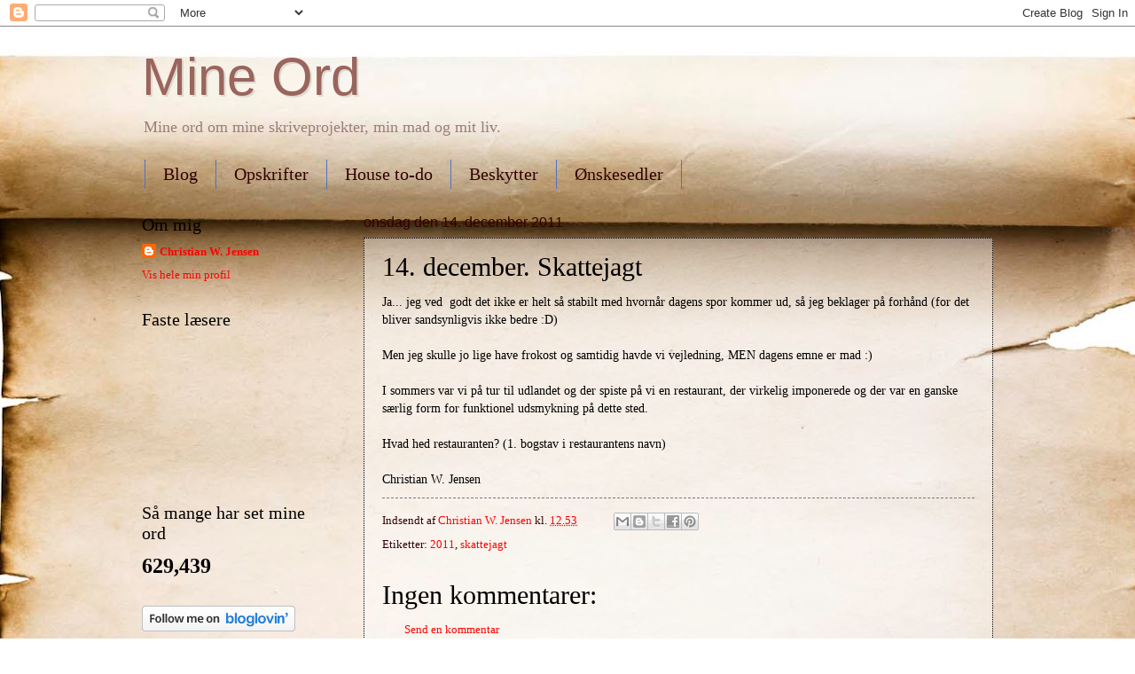

--- FILE ---
content_type: text/html; charset=UTF-8
request_url: https://www.christianwjensen.com/2011/12/14-december-skattejagt.html
body_size: 18895
content:
<!DOCTYPE html>
<html class='v2' dir='ltr' lang='da'>
<head>
<link href='https://www.blogger.com/static/v1/widgets/335934321-css_bundle_v2.css' rel='stylesheet' type='text/css'/>
<meta content='width=1100' name='viewport'/>
<meta content='text/html; charset=UTF-8' http-equiv='Content-Type'/>
<meta content='blogger' name='generator'/>
<link href='https://www.christianwjensen.com/favicon.ico' rel='icon' type='image/x-icon'/>
<link href='http://www.christianwjensen.com/2011/12/14-december-skattejagt.html' rel='canonical'/>
<link rel="alternate" type="application/atom+xml" title="Mine Ord - Atom" href="https://www.christianwjensen.com/feeds/posts/default" />
<link rel="alternate" type="application/rss+xml" title="Mine Ord - RSS" href="https://www.christianwjensen.com/feeds/posts/default?alt=rss" />
<link rel="service.post" type="application/atom+xml" title="Mine Ord - Atom" href="https://www.blogger.com/feeds/7999047882105531607/posts/default" />

<link rel="alternate" type="application/atom+xml" title="Mine Ord - Atom" href="https://www.christianwjensen.com/feeds/746475457490774532/comments/default" />
<!--Can't find substitution for tag [blog.ieCssRetrofitLinks]-->
<meta content='http://www.christianwjensen.com/2011/12/14-december-skattejagt.html' property='og:url'/>
<meta content='14. december. Skattejagt' property='og:title'/>
<meta content='Ja... jeg ved  godt det ikke er helt så stabilt med hvornår dagens spor kommer ud, så jeg beklager på forhånd (for det bliver sandsynligvis ...' property='og:description'/>
<title>Mine Ord: 14. december. Skattejagt</title>
<style id='page-skin-1' type='text/css'><!--
/*
-----------------------------------------------
Blogger Template Style
Name:     Watermark
Designer: Blogger
URL:      www.blogger.com
----------------------------------------------- */
/* Use this with templates/1ktemplate-*.html */
/* Content
----------------------------------------------- */
body {
font: normal normal 14px Georgia, Utopia, 'Palatino Linotype', Palatino, serif;
color: #000000;
background: #ffffff url(//themes.googleusercontent.com/image?id=10F5TyJ9KYJylhDA5zLULEKT0KO9qOWxuzOhjBntIlzni2Ch6J9p84bunOuk0f-5ZoG9O) no-repeat scroll top center /* Credit: ranplett (http://www.istockphoto.com/googleimages.php?id=6250315&platform=blogger) */;
}
html body .content-outer {
min-width: 0;
max-width: 100%;
width: 100%;
}
.content-outer {
font-size: 92%;
}
a:link {
text-decoration:none;
color: #ff0000;
}
a:visited {
text-decoration:none;
color: #993222;
}
a:hover {
text-decoration:underline;
color: #ff3200;
}
.body-fauxcolumns .cap-top {
margin-top: 30px;
background: transparent none no-repeat scroll center center;
height: 121px;
}
.content-inner {
padding: 0;
}
/* Header
----------------------------------------------- */
.header-inner .Header .titlewrapper,
.header-inner .Header .descriptionwrapper {
padding-left: 20px;
padding-right: 20px;
}
.Header h1 {
font: normal normal 60px Arial, Tahoma, Helvetica, FreeSans, sans-serif;
color: #99655d;
text-shadow: 2px 2px rgba(0, 0, 0, .1);
}
.Header h1 a {
color: #99655d;
}
.Header .description {
font-size: 140%;
color: #997e7b;
}
/* Tabs
----------------------------------------------- */
.tabs-inner .section {
margin: 0 20px;
}
.tabs-inner .PageList, .tabs-inner .LinkList, .tabs-inner .Labels {
margin-left: -11px;
margin-right: -11px;
background-color: transparent;
border-top: 0 solid #ffffff;
border-bottom: 0 solid #ffffff;
-moz-box-shadow: 0 0 0 rgba(0, 0, 0, .3);
-webkit-box-shadow: 0 0 0 rgba(0, 0, 0, .3);
-goog-ms-box-shadow: 0 0 0 rgba(0, 0, 0, .3);
box-shadow: 0 0 0 rgba(0, 0, 0, .3);
}
.tabs-inner .PageList .widget-content,
.tabs-inner .LinkList .widget-content,
.tabs-inner .Labels .widget-content {
margin: -3px -11px;
background: transparent none  no-repeat scroll right;
}
.tabs-inner .widget ul {
padding: 2px 25px;
max-height: 34px;
background: transparent none no-repeat scroll left;
}
.tabs-inner .widget li {
border: none;
}
.tabs-inner .widget li a {
display: inline-block;
padding: .25em 1em;
font: normal normal 20px Georgia, Utopia, 'Palatino Linotype', Palatino, serif;
color: #330000;
border-right: 1px solid #5472c0;
}
.tabs-inner .widget li:first-child a {
border-left: 1px solid #5472c0;
}
.tabs-inner .widget li.selected a, .tabs-inner .widget li a:hover {
color: #ff7755;
}
/* Headings
----------------------------------------------- */
h2 {
font: normal normal 20px Georgia, Utopia, 'Palatino Linotype', Palatino, serif;
color: #000000;
margin: 0 0 .5em;
}
h2.date-header {
font: normal normal 16px Arial, Tahoma, Helvetica, FreeSans, sans-serif;
color: #330000;
}
/* Main
----------------------------------------------- */
.main-inner .column-center-inner,
.main-inner .column-left-inner,
.main-inner .column-right-inner {
padding: 0 5px;
}
.main-outer {
margin-top: 0;
background: transparent none no-repeat scroll top left;
}
.main-inner {
padding-top: 30px;
}
.main-cap-top {
position: relative;
}
.main-cap-top .cap-right {
position: absolute;
height: 0;
width: 100%;
bottom: 0;
background: transparent none repeat-x scroll bottom center;
}
.main-cap-top .cap-left {
position: absolute;
height: 245px;
width: 280px;
right: 0;
bottom: 0;
background: transparent none no-repeat scroll bottom left;
}
/* Posts
----------------------------------------------- */
.post-outer {
padding: 15px 20px;
margin: 0 0 25px;
background: transparent url(https://resources.blogblog.com/blogblog/data/1kt/watermark/post_background_birds.png) repeat scroll top left;
_background-image: none;
border: dotted 1px #000000;
-moz-box-shadow: 0 0 0 rgba(0, 0, 0, .1);
-webkit-box-shadow: 0 0 0 rgba(0, 0, 0, .1);
-goog-ms-box-shadow: 0 0 0 rgba(0, 0, 0, .1);
box-shadow: 0 0 0 rgba(0, 0, 0, .1);
}
h3.post-title {
font: normal normal 30px Georgia, Utopia, 'Palatino Linotype', Palatino, serif;
margin: 0;
}
.comments h4 {
font: normal normal 30px Georgia, Utopia, 'Palatino Linotype', Palatino, serif;
margin: 1em 0 0;
}
.post-body {
font-size: 105%;
line-height: 1.5;
position: relative;
}
.post-header {
margin: 0 0 1em;
color: #330000;
}
.post-footer {
margin: 10px 0 0;
padding: 10px 0 0;
color: #330000;
border-top: dashed 1px #777777;
}
#blog-pager {
font-size: 140%
}
#comments .comment-author {
padding-top: 1.5em;
border-top: dashed 1px #777777;
background-position: 0 1.5em;
}
#comments .comment-author:first-child {
padding-top: 0;
border-top: none;
}
.avatar-image-container {
margin: .2em 0 0;
}
/* Comments
----------------------------------------------- */
.comments .comments-content .icon.blog-author {
background-repeat: no-repeat;
background-image: url([data-uri]);
}
.comments .comments-content .loadmore a {
border-top: 1px solid #777777;
border-bottom: 1px solid #777777;
}
.comments .continue {
border-top: 2px solid #777777;
}
/* Widgets
----------------------------------------------- */
.widget ul, .widget #ArchiveList ul.flat {
padding: 0;
list-style: none;
}
.widget ul li, .widget #ArchiveList ul.flat li {
padding: .35em 0;
text-indent: 0;
border-top: dashed 1px #777777;
}
.widget ul li:first-child, .widget #ArchiveList ul.flat li:first-child {
border-top: none;
}
.widget .post-body ul {
list-style: disc;
}
.widget .post-body ul li {
border: none;
}
.widget .zippy {
color: #777777;
}
.post-body img, .post-body .tr-caption-container, .Profile img, .Image img,
.BlogList .item-thumbnail img {
padding: 5px;
background: #fff;
-moz-box-shadow: 1px 1px 5px rgba(0, 0, 0, .5);
-webkit-box-shadow: 1px 1px 5px rgba(0, 0, 0, .5);
-goog-ms-box-shadow: 1px 1px 5px rgba(0, 0, 0, .5);
box-shadow: 1px 1px 5px rgba(0, 0, 0, .5);
}
.post-body img, .post-body .tr-caption-container {
padding: 8px;
}
.post-body .tr-caption-container {
color: #333333;
}
.post-body .tr-caption-container img {
padding: 0;
background: transparent;
border: none;
-moz-box-shadow: 0 0 0 rgba(0, 0, 0, .1);
-webkit-box-shadow: 0 0 0 rgba(0, 0, 0, .1);
-goog-ms-box-shadow: 0 0 0 rgba(0, 0, 0, .1);
box-shadow: 0 0 0 rgba(0, 0, 0, .1);
}
/* Footer
----------------------------------------------- */
.footer-outer {
color:#ccbb99;
background: #330000 url(https://resources.blogblog.com/blogblog/data/1kt/watermark/body_background_navigator.png) repeat scroll top left;
}
.footer-outer a {
color: #ff7755;
}
.footer-outer a:visited {
color: #dd5432;
}
.footer-outer a:hover {
color: #ff9977;
}
.footer-outer .widget h2 {
color: #eeddbb;
}
/* Mobile
----------------------------------------------- */
body.mobile  {
background-size: 100% auto;
}
.mobile .body-fauxcolumn-outer {
background: transparent none repeat scroll top left;
}
html .mobile .mobile-date-outer {
border-bottom: none;
background: transparent url(https://resources.blogblog.com/blogblog/data/1kt/watermark/post_background_birds.png) repeat scroll top left;
_background-image: none;
margin-bottom: 10px;
}
.mobile .main-inner .date-outer {
padding: 0;
}
.mobile .main-inner .date-header {
margin: 10px;
}
.mobile .main-cap-top {
z-index: -1;
}
.mobile .content-outer {
font-size: 100%;
}
.mobile .post-outer {
padding: 10px;
}
.mobile .main-cap-top .cap-left {
background: transparent none no-repeat scroll bottom left;
}
.mobile .body-fauxcolumns .cap-top {
margin: 0;
}
.mobile-link-button {
background: transparent url(https://resources.blogblog.com/blogblog/data/1kt/watermark/post_background_birds.png) repeat scroll top left;
}
.mobile-link-button a:link, .mobile-link-button a:visited {
color: #ff0000;
}
.mobile-index-date .date-header {
color: #330000;
}
.mobile-index-contents {
color: #000000;
}
.mobile .tabs-inner .section {
margin: 0;
}
.mobile .tabs-inner .PageList {
margin-left: 0;
margin-right: 0;
}
.mobile .tabs-inner .PageList .widget-content {
margin: 0;
color: #ff7755;
background: transparent url(https://resources.blogblog.com/blogblog/data/1kt/watermark/post_background_birds.png) repeat scroll top left;
}
.mobile .tabs-inner .PageList .widget-content .pagelist-arrow {
border-left: 1px solid #5472c0;
}

--></style>
<style id='template-skin-1' type='text/css'><!--
body {
min-width: 1000px;
}
.content-outer, .content-fauxcolumn-outer, .region-inner {
min-width: 1000px;
max-width: 1000px;
_width: 1000px;
}
.main-inner .columns {
padding-left: 250px;
padding-right: 0px;
}
.main-inner .fauxcolumn-center-outer {
left: 250px;
right: 0px;
/* IE6 does not respect left and right together */
_width: expression(this.parentNode.offsetWidth -
parseInt("250px") -
parseInt("0px") + 'px');
}
.main-inner .fauxcolumn-left-outer {
width: 250px;
}
.main-inner .fauxcolumn-right-outer {
width: 0px;
}
.main-inner .column-left-outer {
width: 250px;
right: 100%;
margin-left: -250px;
}
.main-inner .column-right-outer {
width: 0px;
margin-right: -0px;
}
#layout {
min-width: 0;
}
#layout .content-outer {
min-width: 0;
width: 800px;
}
#layout .region-inner {
min-width: 0;
width: auto;
}
body#layout div.add_widget {
padding: 8px;
}
body#layout div.add_widget a {
margin-left: 32px;
}
--></style>
<style>
    body {background-image:url(\/\/themes.googleusercontent.com\/image?id=10F5TyJ9KYJylhDA5zLULEKT0KO9qOWxuzOhjBntIlzni2Ch6J9p84bunOuk0f-5ZoG9O);}
    
@media (max-width: 200px) { body {background-image:url(\/\/themes.googleusercontent.com\/image?id=10F5TyJ9KYJylhDA5zLULEKT0KO9qOWxuzOhjBntIlzni2Ch6J9p84bunOuk0f-5ZoG9O&options=w200);}}
@media (max-width: 400px) and (min-width: 201px) { body {background-image:url(\/\/themes.googleusercontent.com\/image?id=10F5TyJ9KYJylhDA5zLULEKT0KO9qOWxuzOhjBntIlzni2Ch6J9p84bunOuk0f-5ZoG9O&options=w400);}}
@media (max-width: 800px) and (min-width: 401px) { body {background-image:url(\/\/themes.googleusercontent.com\/image?id=10F5TyJ9KYJylhDA5zLULEKT0KO9qOWxuzOhjBntIlzni2Ch6J9p84bunOuk0f-5ZoG9O&options=w800);}}
@media (max-width: 1200px) and (min-width: 801px) { body {background-image:url(\/\/themes.googleusercontent.com\/image?id=10F5TyJ9KYJylhDA5zLULEKT0KO9qOWxuzOhjBntIlzni2Ch6J9p84bunOuk0f-5ZoG9O&options=w1200);}}
/* Last tag covers anything over one higher than the previous max-size cap. */
@media (min-width: 1201px) { body {background-image:url(\/\/themes.googleusercontent.com\/image?id=10F5TyJ9KYJylhDA5zLULEKT0KO9qOWxuzOhjBntIlzni2Ch6J9p84bunOuk0f-5ZoG9O&options=w1600);}}
  </style>
<link href='https://www.blogger.com/dyn-css/authorization.css?targetBlogID=7999047882105531607&amp;zx=4fa0fbad-b63f-4abd-a2cc-d36eb01c9d4e' media='none' onload='if(media!=&#39;all&#39;)media=&#39;all&#39;' rel='stylesheet'/><noscript><link href='https://www.blogger.com/dyn-css/authorization.css?targetBlogID=7999047882105531607&amp;zx=4fa0fbad-b63f-4abd-a2cc-d36eb01c9d4e' rel='stylesheet'/></noscript>
<meta name='google-adsense-platform-account' content='ca-host-pub-1556223355139109'/>
<meta name='google-adsense-platform-domain' content='blogspot.com'/>

</head>
<body class='loading variant-birds'>
<div class='navbar section' id='navbar' name='Navigationslinje'><div class='widget Navbar' data-version='1' id='Navbar1'><script type="text/javascript">
    function setAttributeOnload(object, attribute, val) {
      if(window.addEventListener) {
        window.addEventListener('load',
          function(){ object[attribute] = val; }, false);
      } else {
        window.attachEvent('onload', function(){ object[attribute] = val; });
      }
    }
  </script>
<div id="navbar-iframe-container"></div>
<script type="text/javascript" src="https://apis.google.com/js/platform.js"></script>
<script type="text/javascript">
      gapi.load("gapi.iframes:gapi.iframes.style.bubble", function() {
        if (gapi.iframes && gapi.iframes.getContext) {
          gapi.iframes.getContext().openChild({
              url: 'https://www.blogger.com/navbar/7999047882105531607?po\x3d746475457490774532\x26origin\x3dhttps://www.christianwjensen.com',
              where: document.getElementById("navbar-iframe-container"),
              id: "navbar-iframe"
          });
        }
      });
    </script><script type="text/javascript">
(function() {
var script = document.createElement('script');
script.type = 'text/javascript';
script.src = '//pagead2.googlesyndication.com/pagead/js/google_top_exp.js';
var head = document.getElementsByTagName('head')[0];
if (head) {
head.appendChild(script);
}})();
</script>
</div></div>
<div class='body-fauxcolumns'>
<div class='fauxcolumn-outer body-fauxcolumn-outer'>
<div class='cap-top'>
<div class='cap-left'></div>
<div class='cap-right'></div>
</div>
<div class='fauxborder-left'>
<div class='fauxborder-right'></div>
<div class='fauxcolumn-inner'>
</div>
</div>
<div class='cap-bottom'>
<div class='cap-left'></div>
<div class='cap-right'></div>
</div>
</div>
</div>
<div class='content'>
<div class='content-fauxcolumns'>
<div class='fauxcolumn-outer content-fauxcolumn-outer'>
<div class='cap-top'>
<div class='cap-left'></div>
<div class='cap-right'></div>
</div>
<div class='fauxborder-left'>
<div class='fauxborder-right'></div>
<div class='fauxcolumn-inner'>
</div>
</div>
<div class='cap-bottom'>
<div class='cap-left'></div>
<div class='cap-right'></div>
</div>
</div>
</div>
<div class='content-outer'>
<div class='content-cap-top cap-top'>
<div class='cap-left'></div>
<div class='cap-right'></div>
</div>
<div class='fauxborder-left content-fauxborder-left'>
<div class='fauxborder-right content-fauxborder-right'></div>
<div class='content-inner'>
<header>
<div class='header-outer'>
<div class='header-cap-top cap-top'>
<div class='cap-left'></div>
<div class='cap-right'></div>
</div>
<div class='fauxborder-left header-fauxborder-left'>
<div class='fauxborder-right header-fauxborder-right'></div>
<div class='region-inner header-inner'>
<div class='header section' id='header' name='Overskrift'><div class='widget Header' data-version='1' id='Header1'>
<div id='header-inner'>
<div class='titlewrapper'>
<h1 class='title'>
<a href='https://www.christianwjensen.com/'>
Mine Ord
</a>
</h1>
</div>
<div class='descriptionwrapper'>
<p class='description'><span>Mine ord om mine skriveprojekter, min mad og mit liv.</span></p>
</div>
</div>
</div></div>
</div>
</div>
<div class='header-cap-bottom cap-bottom'>
<div class='cap-left'></div>
<div class='cap-right'></div>
</div>
</div>
</header>
<div class='tabs-outer'>
<div class='tabs-cap-top cap-top'>
<div class='cap-left'></div>
<div class='cap-right'></div>
</div>
<div class='fauxborder-left tabs-fauxborder-left'>
<div class='fauxborder-right tabs-fauxborder-right'></div>
<div class='region-inner tabs-inner'>
<div class='tabs section' id='crosscol' name='Felt over alle kolonner'><div class='widget PageList' data-version='1' id='PageList1'>
<h2>BLOG</h2>
<div class='widget-content'>
<ul>
<li>
<a href='https://www.christianwjensen.com/'>Blog</a>
</li>
<li>
<a href='https://www.christianwjensen.com/p/opskrifter.html'>Opskrifter</a>
</li>
<li>
<a href='https://www.christianwjensen.com/p/house-to-do.html'>House to-do</a>
</li>
<li>
<a href='https://www.christianwjensen.com/p/beskytter.html'>Beskytter</a>
</li>
<li>
<a href='https://www.christianwjensen.com/p/nskesedler.html'>Ønskesedler</a>
</li>
</ul>
<div class='clear'></div>
</div>
</div></div>
<div class='tabs no-items section' id='crosscol-overflow' name='Cross-Column 2'></div>
</div>
</div>
<div class='tabs-cap-bottom cap-bottom'>
<div class='cap-left'></div>
<div class='cap-right'></div>
</div>
</div>
<div class='main-outer'>
<div class='main-cap-top cap-top'>
<div class='cap-left'></div>
<div class='cap-right'></div>
</div>
<div class='fauxborder-left main-fauxborder-left'>
<div class='fauxborder-right main-fauxborder-right'></div>
<div class='region-inner main-inner'>
<div class='columns fauxcolumns'>
<div class='fauxcolumn-outer fauxcolumn-center-outer'>
<div class='cap-top'>
<div class='cap-left'></div>
<div class='cap-right'></div>
</div>
<div class='fauxborder-left'>
<div class='fauxborder-right'></div>
<div class='fauxcolumn-inner'>
</div>
</div>
<div class='cap-bottom'>
<div class='cap-left'></div>
<div class='cap-right'></div>
</div>
</div>
<div class='fauxcolumn-outer fauxcolumn-left-outer'>
<div class='cap-top'>
<div class='cap-left'></div>
<div class='cap-right'></div>
</div>
<div class='fauxborder-left'>
<div class='fauxborder-right'></div>
<div class='fauxcolumn-inner'>
</div>
</div>
<div class='cap-bottom'>
<div class='cap-left'></div>
<div class='cap-right'></div>
</div>
</div>
<div class='fauxcolumn-outer fauxcolumn-right-outer'>
<div class='cap-top'>
<div class='cap-left'></div>
<div class='cap-right'></div>
</div>
<div class='fauxborder-left'>
<div class='fauxborder-right'></div>
<div class='fauxcolumn-inner'>
</div>
</div>
<div class='cap-bottom'>
<div class='cap-left'></div>
<div class='cap-right'></div>
</div>
</div>
<!-- corrects IE6 width calculation -->
<div class='columns-inner'>
<div class='column-center-outer'>
<div class='column-center-inner'>
<div class='main section' id='main' name='Hovedsektion'><div class='widget Blog' data-version='1' id='Blog1'>
<div class='blog-posts hfeed'>

          <div class="date-outer">
        
<h2 class='date-header'><span>onsdag den 14. december 2011</span></h2>

          <div class="date-posts">
        
<div class='post-outer'>
<div class='post hentry uncustomized-post-template' itemprop='blogPost' itemscope='itemscope' itemtype='http://schema.org/BlogPosting'>
<meta content='7999047882105531607' itemprop='blogId'/>
<meta content='746475457490774532' itemprop='postId'/>
<a name='746475457490774532'></a>
<h3 class='post-title entry-title' itemprop='name'>
14. december. Skattejagt
</h3>
<div class='post-header'>
<div class='post-header-line-1'></div>
</div>
<div class='post-body entry-content' id='post-body-746475457490774532' itemprop='description articleBody'>
Ja... jeg ved&nbsp; godt det ikke er helt så stabilt med hvornår dagens spor kommer ud, så jeg beklager på forhånd (for det bliver sandsynligvis ikke bedre :D)<br />
<br />
Men jeg skulle jo lige have frokost og samtidig havde vi vejledning, MEN dagens emne er mad :)<br />
<br />
I sommers var vi på tur til udlandet og der spiste på vi en restaurant, der virkelig imponerede og der var en ganske særlig form for funktionel udsmykning på dette sted.<br />
<br />
Hvad hed restauranten? (1. bogstav i restaurantens navn)<br />
<br />
Christian W. Jensen
<div style='clear: both;'></div>
</div>
<div class='post-footer'>
<div class='post-footer-line post-footer-line-1'>
<span class='post-author vcard'>
Indsendt af
<span class='fn' itemprop='author' itemscope='itemscope' itemtype='http://schema.org/Person'>
<meta content='https://www.blogger.com/profile/05512302033905964868' itemprop='url'/>
<a class='g-profile' href='https://www.blogger.com/profile/05512302033905964868' rel='author' title='author profile'>
<span itemprop='name'>Christian W. Jensen</span>
</a>
</span>
</span>
<span class='post-timestamp'>
kl.
<meta content='http://www.christianwjensen.com/2011/12/14-december-skattejagt.html' itemprop='url'/>
<a class='timestamp-link' href='https://www.christianwjensen.com/2011/12/14-december-skattejagt.html' rel='bookmark' title='permanent link'><abbr class='published' itemprop='datePublished' title='2011-12-14T12:53:00+01:00'>12.53</abbr></a>
</span>
<span class='post-comment-link'>
</span>
<span class='post-icons'>
<span class='item-control blog-admin pid-255365693'>
<a href='https://www.blogger.com/post-edit.g?blogID=7999047882105531607&postID=746475457490774532&from=pencil' title='Rediger opslag'>
<img alt='' class='icon-action' height='18' src='https://resources.blogblog.com/img/icon18_edit_allbkg.gif' width='18'/>
</a>
</span>
</span>
<div class='post-share-buttons goog-inline-block'>
<a class='goog-inline-block share-button sb-email' href='https://www.blogger.com/share-post.g?blogID=7999047882105531607&postID=746475457490774532&target=email' target='_blank' title='Send med mail'><span class='share-button-link-text'>Send med mail</span></a><a class='goog-inline-block share-button sb-blog' href='https://www.blogger.com/share-post.g?blogID=7999047882105531607&postID=746475457490774532&target=blog' onclick='window.open(this.href, "_blank", "height=270,width=475"); return false;' target='_blank' title='Blog om dette!'><span class='share-button-link-text'>Blog om dette!</span></a><a class='goog-inline-block share-button sb-twitter' href='https://www.blogger.com/share-post.g?blogID=7999047882105531607&postID=746475457490774532&target=twitter' target='_blank' title='Del på X'><span class='share-button-link-text'>Del på X</span></a><a class='goog-inline-block share-button sb-facebook' href='https://www.blogger.com/share-post.g?blogID=7999047882105531607&postID=746475457490774532&target=facebook' onclick='window.open(this.href, "_blank", "height=430,width=640"); return false;' target='_blank' title='Del via Facebook'><span class='share-button-link-text'>Del via Facebook</span></a><a class='goog-inline-block share-button sb-pinterest' href='https://www.blogger.com/share-post.g?blogID=7999047882105531607&postID=746475457490774532&target=pinterest' target='_blank' title='Del på Pinterest'><span class='share-button-link-text'>Del på Pinterest</span></a>
</div>
</div>
<div class='post-footer-line post-footer-line-2'>
<span class='post-labels'>
Etiketter:
<a href='https://www.christianwjensen.com/search/label/2011' rel='tag'>2011</a>,
<a href='https://www.christianwjensen.com/search/label/skattejagt' rel='tag'>skattejagt</a>
</span>
</div>
<div class='post-footer-line post-footer-line-3'>
<span class='post-location'>
</span>
</div>
</div>
</div>
<div class='comments' id='comments'>
<a name='comments'></a>
<h4>Ingen kommentarer:</h4>
<div id='Blog1_comments-block-wrapper'>
<dl class='avatar-comment-indent' id='comments-block'>
</dl>
</div>
<p class='comment-footer'>
<a href='https://www.blogger.com/comment/fullpage/post/7999047882105531607/746475457490774532' onclick='javascript:window.open(this.href, "bloggerPopup", "toolbar=0,location=0,statusbar=1,menubar=0,scrollbars=yes,width=640,height=500"); return false;'>Send en kommentar</a>
</p>
</div>
</div>

        </div></div>
      
</div>
<div class='blog-pager' id='blog-pager'>
<span id='blog-pager-newer-link'>
<a class='blog-pager-newer-link' href='https://www.christianwjensen.com/2011/12/15-december-skattejagt.html' id='Blog1_blog-pager-newer-link' title='Nyere opslag'>Nyere opslag</a>
</span>
<span id='blog-pager-older-link'>
<a class='blog-pager-older-link' href='https://www.christianwjensen.com/2011/12/13-december-skattejagt.html' id='Blog1_blog-pager-older-link' title='Ældre opslag'>Ældre opslag</a>
</span>
<a class='home-link' href='https://www.christianwjensen.com/'>Start</a>
</div>
<div class='clear'></div>
<div class='post-feeds'>
<div class='feed-links'>
Abonner på:
<a class='feed-link' href='https://www.christianwjensen.com/feeds/746475457490774532/comments/default' target='_blank' type='application/atom+xml'>Kommentarer til indlægget (Atom)</a>
</div>
</div>
</div></div>
</div>
</div>
<div class='column-left-outer'>
<div class='column-left-inner'>
<aside>
<div class='sidebar section' id='sidebar-left-1'><div class='widget Profile' data-version='1' id='Profile1'>
<h2>Om mig</h2>
<div class='widget-content'>
<dl class='profile-datablock'>
<dt class='profile-data'>
<a class='profile-name-link g-profile' href='https://www.blogger.com/profile/05512302033905964868' rel='author' style='background-image: url(//www.blogger.com/img/logo-16.png);'>
Christian W. Jensen
</a>
</dt>
</dl>
<a class='profile-link' href='https://www.blogger.com/profile/05512302033905964868' rel='author'>Vis hele min profil</a>
<div class='clear'></div>
</div>
</div><div class='widget Followers' data-version='1' id='Followers1'>
<h2 class='title'>Faste læsere</h2>
<div class='widget-content'>
<div id='Followers1-wrapper'>
<div style='margin-right:2px;'>
<div><script type="text/javascript" src="https://apis.google.com/js/platform.js"></script>
<div id="followers-iframe-container"></div>
<script type="text/javascript">
    window.followersIframe = null;
    function followersIframeOpen(url) {
      gapi.load("gapi.iframes", function() {
        if (gapi.iframes && gapi.iframes.getContext) {
          window.followersIframe = gapi.iframes.getContext().openChild({
            url: url,
            where: document.getElementById("followers-iframe-container"),
            messageHandlersFilter: gapi.iframes.CROSS_ORIGIN_IFRAMES_FILTER,
            messageHandlers: {
              '_ready': function(obj) {
                window.followersIframe.getIframeEl().height = obj.height;
              },
              'reset': function() {
                window.followersIframe.close();
                followersIframeOpen("https://www.blogger.com/followers/frame/7999047882105531607?colors\x3dCgt0cmFuc3BhcmVudBILdHJhbnNwYXJlbnQaByMwMDAwMDAiByNmZjAwMDAqC3RyYW5zcGFyZW50MgcjMDAwMDAwOgcjMDAwMDAwQgcjZmYwMDAwSgcjNzc3Nzc3UgcjZmYwMDAwWgt0cmFuc3BhcmVudA%3D%3D\x26pageSize\x3d21\x26hl\x3dda\x26origin\x3dhttps://www.christianwjensen.com");
              },
              'open': function(url) {
                window.followersIframe.close();
                followersIframeOpen(url);
              }
            }
          });
        }
      });
    }
    followersIframeOpen("https://www.blogger.com/followers/frame/7999047882105531607?colors\x3dCgt0cmFuc3BhcmVudBILdHJhbnNwYXJlbnQaByMwMDAwMDAiByNmZjAwMDAqC3RyYW5zcGFyZW50MgcjMDAwMDAwOgcjMDAwMDAwQgcjZmYwMDAwSgcjNzc3Nzc3UgcjZmYwMDAwWgt0cmFuc3BhcmVudA%3D%3D\x26pageSize\x3d21\x26hl\x3dda\x26origin\x3dhttps://www.christianwjensen.com");
  </script></div>
</div>
</div>
<div class='clear'></div>
</div>
</div><div class='widget Stats' data-version='1' id='Stats1'>
<h2>Så mange har set mine ord</h2>
<div class='widget-content'>
<div id='Stats1_content' style='display: none;'>
<span class='counter-wrapper text-counter-wrapper' id='Stats1_totalCount'>
</span>
<div class='clear'></div>
</div>
</div>
</div><div class='widget HTML' data-version='1' id='HTML3'>
<div class='widget-content'>
<a title="Mine Ord on Bloglovin" href="http://www.bloglovin.com/en/blog/3484760/mine-ord/follow"><img alt="bloglovin" border="0" src="https://lh3.googleusercontent.com/blogger_img_proxy/AEn0k_s3t-RMWaV0l5v3rp_zbrb3Vs4Il84Y-8_ZoWewXfv3R0jJvaErXXVjXVuKs_7oneirfic30g6r9iXhky9TPluj2uk49EuQbtNdiH2a2esPWFZtxws_fQ=s0-d"></a>
</div>
<div class='clear'></div>
</div><div class='widget Subscribe' data-version='1' id='Subscribe1'>
<div style='white-space:nowrap'>
<h2 class='title'>Abonner på</h2>
<div class='widget-content'>
<div class='subscribe-wrapper subscribe-type-POST'>
<div class='subscribe expanded subscribe-type-POST' id='SW_READER_LIST_Subscribe1POST' style='display:none;'>
<div class='top'>
<span class='inner' onclick='return(_SW_toggleReaderList(event, "Subscribe1POST"));'>
<img class='subscribe-dropdown-arrow' src='https://resources.blogblog.com/img/widgets/arrow_dropdown.gif'/>
<img align='absmiddle' alt='' border='0' class='feed-icon' src='https://resources.blogblog.com/img/icon_feed12.png'/>
Opslag
</span>
<div class='feed-reader-links'>
<a class='feed-reader-link' href='https://www.netvibes.com/subscribe.php?url=https%3A%2F%2Fwww.christianwjensen.com%2Ffeeds%2Fposts%2Fdefault' target='_blank'>
<img src='https://resources.blogblog.com/img/widgets/subscribe-netvibes.png'/>
</a>
<a class='feed-reader-link' href='https://add.my.yahoo.com/content?url=https%3A%2F%2Fwww.christianwjensen.com%2Ffeeds%2Fposts%2Fdefault' target='_blank'>
<img src='https://resources.blogblog.com/img/widgets/subscribe-yahoo.png'/>
</a>
<a class='feed-reader-link' href='https://www.christianwjensen.com/feeds/posts/default' target='_blank'>
<img align='absmiddle' class='feed-icon' src='https://resources.blogblog.com/img/icon_feed12.png'/>
                  Atom
                </a>
</div>
</div>
<div class='bottom'></div>
</div>
<div class='subscribe' id='SW_READER_LIST_CLOSED_Subscribe1POST' onclick='return(_SW_toggleReaderList(event, "Subscribe1POST"));'>
<div class='top'>
<span class='inner'>
<img class='subscribe-dropdown-arrow' src='https://resources.blogblog.com/img/widgets/arrow_dropdown.gif'/>
<span onclick='return(_SW_toggleReaderList(event, "Subscribe1POST"));'>
<img align='absmiddle' alt='' border='0' class='feed-icon' src='https://resources.blogblog.com/img/icon_feed12.png'/>
Opslag
</span>
</span>
</div>
<div class='bottom'></div>
</div>
</div>
<div class='subscribe-wrapper subscribe-type-PER_POST'>
<div class='subscribe expanded subscribe-type-PER_POST' id='SW_READER_LIST_Subscribe1PER_POST' style='display:none;'>
<div class='top'>
<span class='inner' onclick='return(_SW_toggleReaderList(event, "Subscribe1PER_POST"));'>
<img class='subscribe-dropdown-arrow' src='https://resources.blogblog.com/img/widgets/arrow_dropdown.gif'/>
<img align='absmiddle' alt='' border='0' class='feed-icon' src='https://resources.blogblog.com/img/icon_feed12.png'/>
Kommentarer
</span>
<div class='feed-reader-links'>
<a class='feed-reader-link' href='https://www.netvibes.com/subscribe.php?url=https%3A%2F%2Fwww.christianwjensen.com%2Ffeeds%2F746475457490774532%2Fcomments%2Fdefault' target='_blank'>
<img src='https://resources.blogblog.com/img/widgets/subscribe-netvibes.png'/>
</a>
<a class='feed-reader-link' href='https://add.my.yahoo.com/content?url=https%3A%2F%2Fwww.christianwjensen.com%2Ffeeds%2F746475457490774532%2Fcomments%2Fdefault' target='_blank'>
<img src='https://resources.blogblog.com/img/widgets/subscribe-yahoo.png'/>
</a>
<a class='feed-reader-link' href='https://www.christianwjensen.com/feeds/746475457490774532/comments/default' target='_blank'>
<img align='absmiddle' class='feed-icon' src='https://resources.blogblog.com/img/icon_feed12.png'/>
                  Atom
                </a>
</div>
</div>
<div class='bottom'></div>
</div>
<div class='subscribe' id='SW_READER_LIST_CLOSED_Subscribe1PER_POST' onclick='return(_SW_toggleReaderList(event, "Subscribe1PER_POST"));'>
<div class='top'>
<span class='inner'>
<img class='subscribe-dropdown-arrow' src='https://resources.blogblog.com/img/widgets/arrow_dropdown.gif'/>
<span onclick='return(_SW_toggleReaderList(event, "Subscribe1PER_POST"));'>
<img align='absmiddle' alt='' border='0' class='feed-icon' src='https://resources.blogblog.com/img/icon_feed12.png'/>
Kommentarer
</span>
</span>
</div>
<div class='bottom'></div>
</div>
</div>
<div style='clear:both'></div>
</div>
</div>
<div class='clear'></div>
</div><div class='widget Text' data-version='1' id='Text2'>
<h2 class='title'>Kontakt mig ...</h2>
<div class='widget-content'>
Info@christianwjensen.com
</div>
<div class='clear'></div>
</div><div class='widget Label' data-version='1' id='Label1'>
<h2>Ord om ...</h2>
<div class='widget-content list-label-widget-content'>
<ul>
<li>
<a dir='ltr' href='https://www.christianwjensen.com/search/label/2011'>2011</a>
<span dir='ltr'>(133)</span>
</li>
<li>
<a dir='ltr' href='https://www.christianwjensen.com/search/label/2012'>2012</a>
<span dir='ltr'>(63)</span>
</li>
<li>
<a dir='ltr' href='https://www.christianwjensen.com/search/label/2013'>2013</a>
<span dir='ltr'>(33)</span>
</li>
<li>
<a dir='ltr' href='https://www.christianwjensen.com/search/label/2013%2F2014'>2013/2014</a>
<span dir='ltr'>(2)</span>
</li>
<li>
<a dir='ltr' href='https://www.christianwjensen.com/search/label/2014'>2014</a>
<span dir='ltr'>(65)</span>
</li>
<li>
<a dir='ltr' href='https://www.christianwjensen.com/search/label/2015'>2015</a>
<span dir='ltr'>(2)</span>
</li>
<li>
<a dir='ltr' href='https://www.christianwjensen.com/search/label/2016'>2016</a>
<span dir='ltr'>(3)</span>
</li>
<li>
<a dir='ltr' href='https://www.christianwjensen.com/search/label/2017'>2017</a>
<span dir='ltr'>(17)</span>
</li>
<li>
<a dir='ltr' href='https://www.christianwjensen.com/search/label/2018'>2018</a>
<span dir='ltr'>(13)</span>
</li>
<li>
<a dir='ltr' href='https://www.christianwjensen.com/search/label/2019'>2019</a>
<span dir='ltr'>(10)</span>
</li>
<li>
<a dir='ltr' href='https://www.christianwjensen.com/search/label/2020'>2020</a>
<span dir='ltr'>(10)</span>
</li>
<li>
<a dir='ltr' href='https://www.christianwjensen.com/search/label/2021'>2021</a>
<span dir='ltr'>(10)</span>
</li>
<li>
<a dir='ltr' href='https://www.christianwjensen.com/search/label/2022'>2022</a>
<span dir='ltr'>(11)</span>
</li>
<li>
<a dir='ltr' href='https://www.christianwjensen.com/search/label/2024'>2024</a>
<span dir='ltr'>(1)</span>
</li>
<li>
<a dir='ltr' href='https://www.christianwjensen.com/search/label/2025'>2025</a>
<span dir='ltr'>(9)</span>
</li>
<li>
<a dir='ltr' href='https://www.christianwjensen.com/search/label/aktiviteter%20for%202'>aktiviteter for 2</a>
<span dir='ltr'>(3)</span>
</li>
<li>
<a dir='ltr' href='https://www.christianwjensen.com/search/label/Ananas'>Ananas</a>
<span dir='ltr'>(1)</span>
</li>
<li>
<a dir='ltr' href='https://www.christianwjensen.com/search/label/anbefaling'>anbefaling</a>
<span dir='ltr'>(1)</span>
</li>
<li>
<a dir='ltr' href='https://www.christianwjensen.com/search/label/Anmeldelse'>Anmeldelse</a>
<span dir='ltr'>(10)</span>
</li>
<li>
<a dir='ltr' href='https://www.christianwjensen.com/search/label/Antivirus'>Antivirus</a>
<span dir='ltr'>(1)</span>
</li>
<li>
<a dir='ltr' href='https://www.christianwjensen.com/search/label/Apps'>Apps</a>
<span dir='ltr'>(1)</span>
</li>
<li>
<a dir='ltr' href='https://www.christianwjensen.com/search/label/arbejde'>arbejde</a>
<span dir='ltr'>(7)</span>
</li>
<li>
<a dir='ltr' href='https://www.christianwjensen.com/search/label/asiatisk'>asiatisk</a>
<span dir='ltr'>(1)</span>
</li>
<li>
<a dir='ltr' href='https://www.christianwjensen.com/search/label/At%20work'>At work</a>
<span dir='ltr'>(1)</span>
</li>
<li>
<a dir='ltr' href='https://www.christianwjensen.com/search/label/automatisering'>automatisering</a>
<span dir='ltr'>(1)</span>
</li>
<li>
<a dir='ltr' href='https://www.christianwjensen.com/search/label/B%26B'>B&amp;B</a>
<span dir='ltr'>(2)</span>
</li>
<li>
<a dir='ltr' href='https://www.christianwjensen.com/search/label/Bachelor'>Bachelor</a>
<span dir='ltr'>(2)</span>
</li>
<li>
<a dir='ltr' href='https://www.christianwjensen.com/search/label/Bacon'>Bacon</a>
<span dir='ltr'>(13)</span>
</li>
<li>
<a dir='ltr' href='https://www.christianwjensen.com/search/label/Bagedyst'>Bagedyst</a>
<span dir='ltr'>(7)</span>
</li>
<li>
<a dir='ltr' href='https://www.christianwjensen.com/search/label/Bare%20fordi'>Bare fordi</a>
<span dir='ltr'>(31)</span>
</li>
<li>
<a dir='ltr' href='https://www.christianwjensen.com/search/label/Beskytter'>Beskytter</a>
<span dir='ltr'>(62)</span>
</li>
<li>
<a dir='ltr' href='https://www.christianwjensen.com/search/label/Biblioteksafgifte'>Biblioteksafgifte</a>
<span dir='ltr'>(1)</span>
</li>
<li>
<a dir='ltr' href='https://www.christianwjensen.com/search/label/Bilka'>Bilka</a>
<span dir='ltr'>(2)</span>
</li>
<li>
<a dir='ltr' href='https://www.christianwjensen.com/search/label/billede'>billede</a>
<span dir='ltr'>(16)</span>
</li>
<li>
<a dir='ltr' href='https://www.christianwjensen.com/search/label/Billeder'>Billeder</a>
<span dir='ltr'>(117)</span>
</li>
<li>
<a dir='ltr' href='https://www.christianwjensen.com/search/label/biograf'>biograf</a>
<span dir='ltr'>(1)</span>
</li>
<li>
<a dir='ltr' href='https://www.christianwjensen.com/search/label/blog'>blog</a>
<span dir='ltr'>(4)</span>
</li>
<li>
<a dir='ltr' href='https://www.christianwjensen.com/search/label/blogaward'>blogaward</a>
<span dir='ltr'>(1)</span>
</li>
<li>
<a dir='ltr' href='https://www.christianwjensen.com/search/label/Blogger'>Blogger</a>
<span dir='ltr'>(1)</span>
</li>
<li>
<a dir='ltr' href='https://www.christianwjensen.com/search/label/Boblevand'>Boblevand</a>
<span dir='ltr'>(1)</span>
</li>
<li>
<a dir='ltr' href='https://www.christianwjensen.com/search/label/BOD'>BOD</a>
<span dir='ltr'>(14)</span>
</li>
<li>
<a dir='ltr' href='https://www.christianwjensen.com/search/label/Bogstafet'>Bogstafet</a>
<span dir='ltr'>(2)</span>
</li>
<li>
<a dir='ltr' href='https://www.christianwjensen.com/search/label/Bones'>Bones</a>
<span dir='ltr'>(1)</span>
</li>
<li>
<a dir='ltr' href='https://www.christianwjensen.com/search/label/brunch'>brunch</a>
<span dir='ltr'>(4)</span>
</li>
<li>
<a dir='ltr' href='https://www.christianwjensen.com/search/label/Bruno'>Bruno</a>
<span dir='ltr'>(3)</span>
</li>
<li>
<a dir='ltr' href='https://www.christianwjensen.com/search/label/Bryllupskage'>Bryllupskage</a>
<span dir='ltr'>(2)</span>
</li>
<li>
<a dir='ltr' href='https://www.christianwjensen.com/search/label/br%C3%B8d'>brød</a>
<span dir='ltr'>(8)</span>
</li>
<li>
<a dir='ltr' href='https://www.christianwjensen.com/search/label/Bueskydning'>Bueskydning</a>
<span dir='ltr'>(4)</span>
</li>
<li>
<a dir='ltr' href='https://www.christianwjensen.com/search/label/burger'>burger</a>
<span dir='ltr'>(4)</span>
</li>
<li>
<a dir='ltr' href='https://www.christianwjensen.com/search/label/Burgere'>Burgere</a>
<span dir='ltr'>(2)</span>
</li>
<li>
<a dir='ltr' href='https://www.christianwjensen.com/search/label/b%C3%B8ffer'>bøffer</a>
<span dir='ltr'>(1)</span>
</li>
<li>
<a dir='ltr' href='https://www.christianwjensen.com/search/label/B%C3%B8ger'>Bøger</a>
<span dir='ltr'>(1)</span>
</li>
<li>
<a dir='ltr' href='https://www.christianwjensen.com/search/label/camping'>camping</a>
<span dir='ltr'>(1)</span>
</li>
<li>
<a dir='ltr' href='https://www.christianwjensen.com/search/label/Casting'>Casting</a>
<span dir='ltr'>(2)</span>
</li>
<li>
<a dir='ltr' href='https://www.christianwjensen.com/search/label/cheese'>cheese</a>
<span dir='ltr'>(1)</span>
</li>
<li>
<a dir='ltr' href='https://www.christianwjensen.com/search/label/Chili%20cheese%20fries'>Chili cheese fries</a>
<span dir='ltr'>(1)</span>
</li>
<li>
<a dir='ltr' href='https://www.christianwjensen.com/search/label/Chokolade'>Chokolade</a>
<span dir='ltr'>(2)</span>
</li>
<li>
<a dir='ltr' href='https://www.christianwjensen.com/search/label/Comfort%20food'>Comfort food</a>
<span dir='ltr'>(5)</span>
</li>
<li>
<a dir='ltr' href='https://www.christianwjensen.com/search/label/Coronavirus'>Coronavirus</a>
<span dir='ltr'>(3)</span>
</li>
<li>
<a dir='ltr' href='https://www.christianwjensen.com/search/label/Corpus%20Defectus'>Corpus Defectus</a>
<span dir='ltr'>(4)</span>
</li>
<li>
<a dir='ltr' href='https://www.christianwjensen.com/search/label/Covid19'>Covid19</a>
<span dir='ltr'>(4)</span>
</li>
<li>
<a dir='ltr' href='https://www.christianwjensen.com/search/label/CV'>CV</a>
<span dir='ltr'>(1)</span>
</li>
<li>
<a dir='ltr' href='https://www.christianwjensen.com/search/label/dessert'>dessert</a>
<span dir='ltr'>(5)</span>
</li>
<li>
<a dir='ltr' href='https://www.christianwjensen.com/search/label/Det%20s%C3%B8de%20liv'>Det søde liv</a>
<span dir='ltr'>(1)</span>
</li>
<li>
<a dir='ltr' href='https://www.christianwjensen.com/search/label/dimission'>dimission</a>
<span dir='ltr'>(1)</span>
</li>
<li>
<a dir='ltr' href='https://www.christianwjensen.com/search/label/dip'>dip</a>
<span dir='ltr'>(4)</span>
</li>
<li>
<a dir='ltr' href='https://www.christianwjensen.com/search/label/Disney'>Disney</a>
<span dir='ltr'>(1)</span>
</li>
<li>
<a dir='ltr' href='https://www.christianwjensen.com/search/label/diverse'>diverse</a>
<span dir='ltr'>(23)</span>
</li>
<li>
<a dir='ltr' href='https://www.christianwjensen.com/search/label/DIY'>DIY</a>
<span dir='ltr'>(3)</span>
</li>
<li>
<a dir='ltr' href='https://www.christianwjensen.com/search/label/drengeaften'>drengeaften</a>
<span dir='ltr'>(1)</span>
</li>
<li>
<a dir='ltr' href='https://www.christianwjensen.com/search/label/dressing'>dressing</a>
<span dir='ltr'>(7)</span>
</li>
<li>
<a dir='ltr' href='https://www.christianwjensen.com/search/label/Dr%C3%B8mmekage'>Drømmekage</a>
<span dir='ltr'>(1)</span>
</li>
<li>
<a dir='ltr' href='https://www.christianwjensen.com/search/label/d%C3%A5rligt%20nyt'>dårligt nyt</a>
<span dir='ltr'>(1)</span>
</li>
<li>
<a dir='ltr' href='https://www.christianwjensen.com/search/label/Ebog'>Ebog</a>
<span dir='ltr'>(1)</span>
</li>
<li>
<a dir='ltr' href='https://www.christianwjensen.com/search/label/Eksamen'>Eksamen</a>
<span dir='ltr'>(3)</span>
</li>
<li>
<a dir='ltr' href='https://www.christianwjensen.com/search/label/Eksperiment'>Eksperiment</a>
<span dir='ltr'>(1)</span>
</li>
<li>
<a dir='ltr' href='https://www.christianwjensen.com/search/label/Elektrogoniometer'>Elektrogoniometer</a>
<span dir='ltr'>(1)</span>
</li>
<li>
<a dir='ltr' href='https://www.christianwjensen.com/search/label/EMG'>EMG</a>
<span dir='ltr'>(1)</span>
</li>
<li>
<a dir='ltr' href='https://www.christianwjensen.com/search/label/ern%C3%A6ring'>ernæring</a>
<span dir='ltr'>(1)</span>
</li>
<li>
<a dir='ltr' href='https://www.christianwjensen.com/search/label/Facebook'>Facebook</a>
<span dir='ltr'>(5)</span>
</li>
<li>
<a dir='ltr' href='https://www.christianwjensen.com/search/label/familie'>familie</a>
<span dir='ltr'>(24)</span>
</li>
<li>
<a dir='ltr' href='https://www.christianwjensen.com/search/label/Far'>Far</a>
<span dir='ltr'>(1)</span>
</li>
<li>
<a dir='ltr' href='https://www.christianwjensen.com/search/label/fastelavn'>fastelavn</a>
<span dir='ltr'>(1)</span>
</li>
<li>
<a dir='ltr' href='https://www.christianwjensen.com/search/label/FBI%20udkl%C3%A6dning'>FBI udklædning</a>
<span dir='ltr'>(2)</span>
</li>
<li>
<a dir='ltr' href='https://www.christianwjensen.com/search/label/Fellini-familie'>Fellini-familie</a>
<span dir='ltr'>(1)</span>
</li>
<li>
<a dir='ltr' href='https://www.christianwjensen.com/search/label/FERIE'>FERIE</a>
<span dir='ltr'>(18)</span>
</li>
<li>
<a dir='ltr' href='https://www.christianwjensen.com/search/label/fest'>fest</a>
<span dir='ltr'>(4)</span>
</li>
<li>
<a dir='ltr' href='https://www.christianwjensen.com/search/label/film'>film</a>
<span dir='ltr'>(3)</span>
</li>
<li>
<a dir='ltr' href='https://www.christianwjensen.com/search/label/filmcitater'>filmcitater</a>
<span dir='ltr'>(7)</span>
</li>
<li>
<a dir='ltr' href='https://www.christianwjensen.com/search/label/Firefox'>Firefox</a>
<span dir='ltr'>(1)</span>
</li>
<li>
<a dir='ltr' href='https://www.christianwjensen.com/search/label/fisk'>fisk</a>
<span dir='ltr'>(4)</span>
</li>
<li>
<a dir='ltr' href='https://www.christianwjensen.com/search/label/flytte'>flytte</a>
<span dir='ltr'>(7)</span>
</li>
<li>
<a dir='ltr' href='https://www.christianwjensen.com/search/label/Fondant'>Fondant</a>
<span dir='ltr'>(1)</span>
</li>
<li>
<a dir='ltr' href='https://www.christianwjensen.com/search/label/Forfatter'>Forfatter</a>
<span dir='ltr'>(1)</span>
</li>
<li>
<a dir='ltr' href='https://www.christianwjensen.com/search/label/forfatterskole'>forfatterskole</a>
<span dir='ltr'>(8)</span>
</li>
<li>
<a dir='ltr' href='https://www.christianwjensen.com/search/label/Forlag'>Forlag</a>
<span dir='ltr'>(13)</span>
</li>
<li>
<a dir='ltr' href='https://www.christianwjensen.com/search/label/forret'>forret</a>
<span dir='ltr'>(3)</span>
</li>
<li>
<a dir='ltr' href='https://www.christianwjensen.com/search/label/fremtidsplaner'>fremtidsplaner</a>
<span dir='ltr'>(2)</span>
</li>
<li>
<a dir='ltr' href='https://www.christianwjensen.com/search/label/Frieri'>Frieri</a>
<span dir='ltr'>(1)</span>
</li>
<li>
<a dir='ltr' href='https://www.christianwjensen.com/search/label/fritid'>fritid</a>
<span dir='ltr'>(1)</span>
</li>
<li>
<a dir='ltr' href='https://www.christianwjensen.com/search/label/frokost'>frokost</a>
<span dir='ltr'>(1)</span>
</li>
<li>
<a dir='ltr' href='https://www.christianwjensen.com/search/label/funfacts'>funfacts</a>
<span dir='ltr'>(1)</span>
</li>
<li>
<a dir='ltr' href='https://www.christianwjensen.com/search/label/Fysioterapi'>Fysioterapi</a>
<span dir='ltr'>(20)</span>
</li>
<li>
<a dir='ltr' href='https://www.christianwjensen.com/search/label/f%C3%A6ngsel'>fængsel</a>
<span dir='ltr'>(1)</span>
</li>
<li>
<a dir='ltr' href='https://www.christianwjensen.com/search/label/F%C3%B8dselsdag'>Fødselsdag</a>
<span dir='ltr'>(10)</span>
</li>
<li>
<a dir='ltr' href='https://www.christianwjensen.com/search/label/F%C3%B8dselsdag2012'>Fødselsdag2012</a>
<span dir='ltr'>(1)</span>
</li>
<li>
<a dir='ltr' href='https://www.christianwjensen.com/search/label/gaver'>gaver</a>
<span dir='ltr'>(2)</span>
</li>
<li>
<a dir='ltr' href='https://www.christianwjensen.com/search/label/Gimli-store.dk'>Gimli-store.dk</a>
<span dir='ltr'>(1)</span>
</li>
<li>
<a dir='ltr' href='https://www.christianwjensen.com/search/label/Giveaway'>Giveaway</a>
<span dir='ltr'>(19)</span>
</li>
<li>
<a dir='ltr' href='https://www.christianwjensen.com/search/label/giveawaygiveaway'>giveawaygiveaway</a>
<span dir='ltr'>(5)</span>
</li>
<li>
<a dir='ltr' href='https://www.christianwjensen.com/search/label/Glutenfri'>Glutenfri</a>
<span dir='ltr'>(1)</span>
</li>
<li>
<a dir='ltr' href='https://www.christianwjensen.com/search/label/god%20mad'>god mad</a>
<span dir='ltr'>(7)</span>
</li>
<li>
<a dir='ltr' href='https://www.christianwjensen.com/search/label/Gode%20mennesker'>Gode mennesker</a>
<span dir='ltr'>(2)</span>
</li>
<li>
<a dir='ltr' href='https://www.christianwjensen.com/search/label/Google%20friendconnect'>Google friendconnect</a>
<span dir='ltr'>(1)</span>
</li>
<li>
<a dir='ltr' href='https://www.christianwjensen.com/search/label/Google%20Home'>Google Home</a>
<span dir='ltr'>(2)</span>
</li>
<li>
<a dir='ltr' href='https://www.christianwjensen.com/search/label/Gratis'>Gratis</a>
<span dir='ltr'>(1)</span>
</li>
<li>
<a dir='ltr' href='https://www.christianwjensen.com/search/label/Grej'>Grej</a>
<span dir='ltr'>(10)</span>
</li>
<li>
<a dir='ltr' href='https://www.christianwjensen.com/search/label/Grill'>Grill</a>
<span dir='ltr'>(13)</span>
</li>
<li>
<a dir='ltr' href='https://www.christianwjensen.com/search/label/Gris'>Gris</a>
<span dir='ltr'>(28)</span>
</li>
<li>
<a dir='ltr' href='https://www.christianwjensen.com/search/label/Grotesk%20st%C3%B8rrelse%20burger'>Grotesk størrelse burger</a>
<span dir='ltr'>(1)</span>
</li>
<li>
<a dir='ltr' href='https://www.christianwjensen.com/search/label/gr%C3%B8nt'>grønt</a>
<span dir='ltr'>(4)</span>
</li>
<li>
<a dir='ltr' href='https://www.christianwjensen.com/search/label/g%C3%A6stemad'>gæstemad</a>
<span dir='ltr'>(7)</span>
</li>
<li>
<a dir='ltr' href='https://www.christianwjensen.com/search/label/G%C3%B8r-det-selv'>Gør-det-selv</a>
<span dir='ltr'>(8)</span>
</li>
<li>
<a dir='ltr' href='https://www.christianwjensen.com/search/label/HA'>HA</a>
<span dir='ltr'>(1)</span>
</li>
<li>
<a dir='ltr' href='https://www.christianwjensen.com/search/label/Halloween'>Halloween</a>
<span dir='ltr'>(1)</span>
</li>
<li>
<a dir='ltr' href='https://www.christianwjensen.com/search/label/helbred'>helbred</a>
<span dir='ltr'>(1)</span>
</li>
<li>
<a dir='ltr' href='https://www.christianwjensen.com/search/label/Helle%20Rolsted'>Helle Rolsted</a>
<span dir='ltr'>(2)</span>
</li>
<li>
<a dir='ltr' href='https://www.christianwjensen.com/search/label/Helping-hands.dk'>Helping-hands.dk</a>
<span dir='ltr'>(6)</span>
</li>
<li>
<a dir='ltr' href='https://www.christianwjensen.com/search/label/Home%20Assistant'>Home Assistant</a>
<span dir='ltr'>(3)</span>
</li>
<li>
<a dir='ltr' href='https://www.christianwjensen.com/search/label/hotel'>hotel</a>
<span dir='ltr'>(1)</span>
</li>
<li>
<a dir='ltr' href='https://www.christianwjensen.com/search/label/House%20rules'>House rules</a>
<span dir='ltr'>(1)</span>
</li>
<li>
<a dir='ltr' href='https://www.christianwjensen.com/search/label/Howto'>Howto</a>
<span dir='ltr'>(5)</span>
</li>
<li>
<a dir='ltr' href='https://www.christianwjensen.com/search/label/humor'>humor</a>
<span dir='ltr'>(1)</span>
</li>
<li>
<a dir='ltr' href='https://www.christianwjensen.com/search/label/Hundenes%20f%C3%B8dselsdag'>Hundenes fødselsdag</a>
<span dir='ltr'>(4)</span>
</li>
<li>
<a dir='ltr' href='https://www.christianwjensen.com/search/label/Husejer'>Husejer</a>
<span dir='ltr'>(8)</span>
</li>
<li>
<a dir='ltr' href='https://www.christianwjensen.com/search/label/husholdning'>husholdning</a>
<span dir='ltr'>(1)</span>
</li>
<li>
<a dir='ltr' href='https://www.christianwjensen.com/search/label/I%20byen'>I byen</a>
<span dir='ltr'>(23)</span>
</li>
<li>
<a dir='ltr' href='https://www.christianwjensen.com/search/label/icing'>icing</a>
<span dir='ltr'>(1)</span>
</li>
<li>
<a dir='ltr' href='https://www.christianwjensen.com/search/label/Imgur'>Imgur</a>
<span dir='ltr'>(2)</span>
</li>
<li>
<a dir='ltr' href='https://www.christianwjensen.com/search/label/indholdsfortegnelse'>indholdsfortegnelse</a>
<span dir='ltr'>(1)</span>
</li>
<li>
<a dir='ltr' href='https://www.christianwjensen.com/search/label/indisk%20mad'>indisk mad</a>
<span dir='ltr'>(2)</span>
</li>
<li>
<a dir='ltr' href='https://www.christianwjensen.com/search/label/Indk%C3%B8b'>Indkøb</a>
<span dir='ltr'>(6)</span>
</li>
<li>
<a dir='ltr' href='https://www.christianwjensen.com/search/label/indretning'>indretning</a>
<span dir='ltr'>(1)</span>
</li>
<li>
<a dir='ltr' href='https://www.christianwjensen.com/search/label/Job'>Job</a>
<span dir='ltr'>(1)</span>
</li>
<li>
<a dir='ltr' href='https://www.christianwjensen.com/search/label/Jobs%C3%B8gning'>Jobsøgning</a>
<span dir='ltr'>(3)</span>
</li>
<li>
<a dir='ltr' href='https://www.christianwjensen.com/search/label/jul'>jul</a>
<span dir='ltr'>(4)</span>
</li>
<li>
<a dir='ltr' href='https://www.christianwjensen.com/search/label/Julekalender'>Julekalender</a>
<span dir='ltr'>(27)</span>
</li>
<li>
<a dir='ltr' href='https://www.christianwjensen.com/search/label/kaffe2017'>kaffe2017</a>
<span dir='ltr'>(1)</span>
</li>
<li>
<a dir='ltr' href='https://www.christianwjensen.com/search/label/kage'>kage</a>
<span dir='ltr'>(41)</span>
</li>
<li>
<a dir='ltr' href='https://www.christianwjensen.com/search/label/kage-terapeut'>kage-terapeut</a>
<span dir='ltr'>(1)</span>
</li>
<li>
<a dir='ltr' href='https://www.christianwjensen.com/search/label/kager'>kager</a>
<span dir='ltr'>(1)</span>
</li>
<li>
<a dir='ltr' href='https://www.christianwjensen.com/search/label/Karen'>Karen</a>
<span dir='ltr'>(6)</span>
</li>
<li>
<a dir='ltr' href='https://www.christianwjensen.com/search/label/Karneval%202013'>Karneval 2013</a>
<span dir='ltr'>(1)</span>
</li>
<li>
<a dir='ltr' href='https://www.christianwjensen.com/search/label/kartofler'>kartofler</a>
<span dir='ltr'>(5)</span>
</li>
<li>
<a dir='ltr' href='https://www.christianwjensen.com/search/label/Katte'>Katte</a>
<span dir='ltr'>(2)</span>
</li>
<li>
<a dir='ltr' href='https://www.christianwjensen.com/search/label/Kinesisk'>Kinesisk</a>
<span dir='ltr'>(3)</span>
</li>
<li>
<a dir='ltr' href='https://www.christianwjensen.com/search/label/korrektur'>korrektur</a>
<span dir='ltr'>(1)</span>
</li>
<li>
<a dir='ltr' href='https://www.christianwjensen.com/search/label/korrekturfunktion'>korrekturfunktion</a>
<span dir='ltr'>(1)</span>
</li>
<li>
<a dir='ltr' href='https://www.christianwjensen.com/search/label/krea'>krea</a>
<span dir='ltr'>(5)</span>
</li>
<li>
<a dir='ltr' href='https://www.christianwjensen.com/search/label/Krydderi'>Krydderi</a>
<span dir='ltr'>(8)</span>
</li>
<li>
<a dir='ltr' href='https://www.christianwjensen.com/search/label/kylling'>kylling</a>
<span dir='ltr'>(21)</span>
</li>
<li>
<a dir='ltr' href='https://www.christianwjensen.com/search/label/K%C3%A6reste'>Kæreste</a>
<span dir='ltr'>(8)</span>
</li>
<li>
<a dir='ltr' href='https://www.christianwjensen.com/search/label/k%C3%B8kken'>køkken</a>
<span dir='ltr'>(4)</span>
</li>
<li>
<a dir='ltr' href='https://www.christianwjensen.com/search/label/Labyrinthia'>Labyrinthia</a>
<span dir='ltr'>(1)</span>
</li>
<li>
<a dir='ltr' href='https://www.christianwjensen.com/search/label/lagkage'>lagkage</a>
<span dir='ltr'>(4)</span>
</li>
<li>
<a dir='ltr' href='https://www.christianwjensen.com/search/label/lagkager'>lagkager</a>
<span dir='ltr'>(2)</span>
</li>
<li>
<a dir='ltr' href='https://www.christianwjensen.com/search/label/Lego'>Lego</a>
<span dir='ltr'>(2)</span>
</li>
<li>
<a dir='ltr' href='https://www.christianwjensen.com/search/label/Legoland'>Legoland</a>
<span dir='ltr'>(1)</span>
</li>
<li>
<a dir='ltr' href='https://www.christianwjensen.com/search/label/lejlighed'>lejlighed</a>
<span dir='ltr'>(1)</span>
</li>
<li>
<a dir='ltr' href='https://www.christianwjensen.com/search/label/let%20mad'>let mad</a>
<span dir='ltr'>(3)</span>
</li>
<li>
<a dir='ltr' href='https://www.christianwjensen.com/search/label/lettisk%20mad'>lettisk mad</a>
<span dir='ltr'>(1)</span>
</li>
<li>
<a dir='ltr' href='https://www.christianwjensen.com/search/label/Level'>Level</a>
<span dir='ltr'>(1)</span>
</li>
<li>
<a dir='ltr' href='https://www.christianwjensen.com/search/label/Lifehack'>Lifehack</a>
<span dir='ltr'>(1)</span>
</li>
<li>
<a dir='ltr' href='https://www.christianwjensen.com/search/label/light'>light</a>
<span dir='ltr'>(1)</span>
</li>
<li>
<a dir='ltr' href='https://www.christianwjensen.com/search/label/liquid%20smoke'>liquid smoke</a>
<span dir='ltr'>(1)</span>
</li>
<li>
<a dir='ltr' href='https://www.christianwjensen.com/search/label/Liseberg'>Liseberg</a>
<span dir='ltr'>(1)</span>
</li>
<li>
<a dir='ltr' href='https://www.christianwjensen.com/search/label/Lommefilosofi'>Lommefilosofi</a>
<span dir='ltr'>(9)</span>
</li>
<li>
<a dir='ltr' href='https://www.christianwjensen.com/search/label/Lommepenge'>Lommepenge</a>
<span dir='ltr'>(1)</span>
</li>
<li>
<a dir='ltr' href='https://www.christianwjensen.com/search/label/Low%20Fodmap'>Low Fodmap</a>
<span dir='ltr'>(2)</span>
</li>
<li>
<a dir='ltr' href='https://www.christianwjensen.com/search/label/L%C3%B8b'>Løb</a>
<span dir='ltr'>(6)</span>
</li>
<li>
<a dir='ltr' href='https://www.christianwjensen.com/search/label/mad'>mad</a>
<span dir='ltr'>(70)</span>
</li>
<li>
<a dir='ltr' href='https://www.christianwjensen.com/search/label/mad%20to-do'>mad to-do</a>
<span dir='ltr'>(3)</span>
</li>
<li>
<a dir='ltr' href='https://www.christianwjensen.com/search/label/madbudget'>madbudget</a>
<span dir='ltr'>(1)</span>
</li>
<li>
<a dir='ltr' href='https://www.christianwjensen.com/search/label/Madn%C3%B8rderi'>Madnørderi</a>
<span dir='ltr'>(4)</span>
</li>
<li>
<a dir='ltr' href='https://www.christianwjensen.com/search/label/madplan'>madplan</a>
<span dir='ltr'>(12)</span>
</li>
<li>
<a dir='ltr' href='https://www.christianwjensen.com/search/label/marinade'>marinade</a>
<span dir='ltr'>(4)</span>
</li>
<li>
<a dir='ltr' href='https://www.christianwjensen.com/search/label/massage'>massage</a>
<span dir='ltr'>(3)</span>
</li>
<li>
<a dir='ltr' href='https://www.christianwjensen.com/search/label/Maui'>Maui</a>
<span dir='ltr'>(2)</span>
</li>
<li>
<a dir='ltr' href='https://www.christianwjensen.com/search/label/Maxburgere'>Maxburgere</a>
<span dir='ltr'>(1)</span>
</li>
<li>
<a dir='ltr' href='https://www.christianwjensen.com/search/label/ME6000'>ME6000</a>
<span dir='ltr'>(1)</span>
</li>
<li>
<a dir='ltr' href='https://www.christianwjensen.com/search/label/mealprep'>mealprep</a>
<span dir='ltr'>(3)</span>
</li>
<li>
<a dir='ltr' href='https://www.christianwjensen.com/search/label/Megawin'>Megawin</a>
<span dir='ltr'>(1)</span>
</li>
<li>
<a dir='ltr' href='https://www.christianwjensen.com/search/label/Melle'>Melle</a>
<span dir='ltr'>(2)</span>
</li>
<li>
<a dir='ltr' href='https://www.christianwjensen.com/search/label/Mentale%20lidelse'>Mentale lidelse</a>
<span dir='ltr'>(1)</span>
</li>
<li>
<a dir='ltr' href='https://www.christianwjensen.com/search/label/menu'>menu</a>
<span dir='ltr'>(1)</span>
</li>
<li>
<a dir='ltr' href='https://www.christianwjensen.com/search/label/mexikansk%20mad'>mexikansk mad</a>
<span dir='ltr'>(9)</span>
</li>
<li>
<a dir='ltr' href='https://www.christianwjensen.com/search/label/milkshake'>milkshake</a>
<span dir='ltr'>(1)</span>
</li>
<li>
<a dir='ltr' href='https://www.christianwjensen.com/search/label/mindfulness'>mindfulness</a>
<span dir='ltr'>(6)</span>
</li>
<li>
<a dir='ltr' href='https://www.christianwjensen.com/search/label/mindmap'>mindmap</a>
<span dir='ltr'>(1)</span>
</li>
<li>
<a dir='ltr' href='https://www.christianwjensen.com/search/label/morgenmad'>morgenmad</a>
<span dir='ltr'>(1)</span>
</li>
<li>
<a dir='ltr' href='https://www.christianwjensen.com/search/label/motel'>motel</a>
<span dir='ltr'>(1)</span>
</li>
<li>
<a dir='ltr' href='https://www.christianwjensen.com/search/label/Motelburger'>Motelburger</a>
<span dir='ltr'>(1)</span>
</li>
<li>
<a dir='ltr' href='https://www.christianwjensen.com/search/label/motion'>motion</a>
<span dir='ltr'>(1)</span>
</li>
<li>
<a dir='ltr' href='https://www.christianwjensen.com/search/label/Motivation'>Motivation</a>
<span dir='ltr'>(1)</span>
</li>
<li>
<a dir='ltr' href='https://www.christianwjensen.com/search/label/Mysterybuilding'>Mysterybuilding</a>
<span dir='ltr'>(1)</span>
</li>
<li>
<a dir='ltr' href='https://www.christianwjensen.com/search/label/nervesystem'>nervesystem</a>
<span dir='ltr'>(1)</span>
</li>
<li>
<a dir='ltr' href='https://www.christianwjensen.com/search/label/Netv%C3%A6rk%20med%20mad'>Netværk med mad</a>
<span dir='ltr'>(24)</span>
</li>
<li>
<a dir='ltr' href='https://www.christianwjensen.com/search/label/notater'>notater</a>
<span dir='ltr'>(26)</span>
</li>
<li>
<a dir='ltr' href='https://www.christianwjensen.com/search/label/Nybegynder'>Nybegynder</a>
<span dir='ltr'>(1)</span>
</li>
<li>
<a dir='ltr' href='https://www.christianwjensen.com/search/label/nyresygdom'>nyresygdom</a>
<span dir='ltr'>(6)</span>
</li>
<li>
<a dir='ltr' href='https://www.christianwjensen.com/search/label/Nyt%C3%A5rsaften'>Nytårsaften</a>
<span dir='ltr'>(3)</span>
</li>
<li>
<a dir='ltr' href='https://www.christianwjensen.com/search/label/oksek%C3%B8d'>oksekød</a>
<span dir='ltr'>(18)</span>
</li>
<li>
<a dir='ltr' href='https://www.christianwjensen.com/search/label/opbrud'>opbrud</a>
<span dir='ltr'>(1)</span>
</li>
<li>
<a dir='ltr' href='https://www.christianwjensen.com/search/label/Open%20Office'>Open Office</a>
<span dir='ltr'>(4)</span>
</li>
<li>
<a dir='ltr' href='https://www.christianwjensen.com/search/label/Opfindelse'>Opfindelse</a>
<span dir='ltr'>(1)</span>
</li>
<li>
<a dir='ltr' href='https://www.christianwjensen.com/search/label/Opleveren'>Opleveren</a>
<span dir='ltr'>(8)</span>
</li>
<li>
<a dir='ltr' href='https://www.christianwjensen.com/search/label/Opskift'>Opskift</a>
<span dir='ltr'>(3)</span>
</li>
<li>
<a dir='ltr' href='https://www.christianwjensen.com/search/label/Opskifter'>Opskifter</a>
<span dir='ltr'>(2)</span>
</li>
<li>
<a dir='ltr' href='https://www.christianwjensen.com/search/label/opskrift'>opskrift</a>
<span dir='ltr'>(108)</span>
</li>
<li>
<a dir='ltr' href='https://www.christianwjensen.com/search/label/Opskrifter'>Opskrifter</a>
<span dir='ltr'>(16)</span>
</li>
<li>
<a dir='ltr' href='https://www.christianwjensen.com/search/label/ord'>ord</a>
<span dir='ltr'>(34)</span>
</li>
<li>
<a dir='ltr' href='https://www.christianwjensen.com/search/label/ost'>ost</a>
<span dir='ltr'>(3)</span>
</li>
<li>
<a dir='ltr' href='https://www.christianwjensen.com/search/label/overraskelser'>overraskelser</a>
<span dir='ltr'>(1)</span>
</li>
<li>
<a dir='ltr' href='https://www.christianwjensen.com/search/label/overspringshandling'>overspringshandling</a>
<span dir='ltr'>(18)</span>
</li>
<li>
<a dir='ltr' href='https://www.christianwjensen.com/search/label/P.L.A.D.S.'>P.L.A.D.S.</a>
<span dir='ltr'>(1)</span>
</li>
<li>
<a dir='ltr' href='https://www.christianwjensen.com/search/label/pasta'>pasta</a>
<span dir='ltr'>(6)</span>
</li>
<li>
<a dir='ltr' href='https://www.christianwjensen.com/search/label/Pecha%20Kucha'>Pecha Kucha</a>
<span dir='ltr'>(2)</span>
</li>
<li>
<a dir='ltr' href='https://www.christianwjensen.com/search/label/penge'>penge</a>
<span dir='ltr'>(1)</span>
</li>
<li>
<a dir='ltr' href='https://www.christianwjensen.com/search/label/Personlig%20udvikling'>Personlig udvikling</a>
<span dir='ltr'>(1)</span>
</li>
<li>
<a dir='ltr' href='https://www.christianwjensen.com/search/label/Phillip'>Phillip</a>
<span dir='ltr'>(2)</span>
</li>
<li>
<a dir='ltr' href='https://www.christianwjensen.com/search/label/Picasa'>Picasa</a>
<span dir='ltr'>(1)</span>
</li>
<li>
<a dir='ltr' href='https://www.christianwjensen.com/search/label/planl%C3%A6gning'>planlægning</a>
<span dir='ltr'>(1)</span>
</li>
<li>
<a dir='ltr' href='https://www.christianwjensen.com/search/label/Programmer'>Programmer</a>
<span dir='ltr'>(2)</span>
</li>
<li>
<a dir='ltr' href='https://www.christianwjensen.com/search/label/psykiatrisk%20skadestue'>psykiatrisk skadestue</a>
<span dir='ltr'>(1)</span>
</li>
<li>
<a dir='ltr' href='https://www.christianwjensen.com/search/label/psykiske%20lidelser'>psykiske lidelser</a>
<span dir='ltr'>(1)</span>
</li>
<li>
<a dir='ltr' href='https://www.christianwjensen.com/search/label/PTSD'>PTSD</a>
<span dir='ltr'>(1)</span>
</li>
<li>
<a dir='ltr' href='https://www.christianwjensen.com/search/label/Pulled%20beef'>Pulled beef</a>
<span dir='ltr'>(1)</span>
</li>
<li>
<a dir='ltr' href='https://www.christianwjensen.com/search/label/pulled%20pork'>pulled pork</a>
<span dir='ltr'>(3)</span>
</li>
<li>
<a dir='ltr' href='https://www.christianwjensen.com/search/label/RCF'>RCF</a>
<span dir='ltr'>(2)</span>
</li>
<li>
<a dir='ltr' href='https://www.christianwjensen.com/search/label/renovering'>renovering</a>
<span dir='ltr'>(3)</span>
</li>
<li>
<a dir='ltr' href='https://www.christianwjensen.com/search/label/Research'>Research</a>
<span dir='ltr'>(1)</span>
</li>
<li>
<a dir='ltr' href='https://www.christianwjensen.com/search/label/restaurant'>restaurant</a>
<span dir='ltr'>(1)</span>
</li>
<li>
<a dir='ltr' href='https://www.christianwjensen.com/search/label/ribbensteg'>ribbensteg</a>
<span dir='ltr'>(1)</span>
</li>
<li>
<a dir='ltr' href='https://www.christianwjensen.com/search/label/ris'>ris</a>
<span dir='ltr'>(2)</span>
</li>
<li>
<a dir='ltr' href='https://www.christianwjensen.com/search/label/Robin%20Williams'>Robin Williams</a>
<span dir='ltr'>(1)</span>
</li>
<li>
<a dir='ltr' href='https://www.christianwjensen.com/search/label/Royalties'>Royalties</a>
<span dir='ltr'>(2)</span>
</li>
<li>
<a dir='ltr' href='https://www.christianwjensen.com/search/label/RSS-feed'>RSS-feed</a>
<span dir='ltr'>(1)</span>
</li>
<li>
<a dir='ltr' href='https://www.christianwjensen.com/search/label/salat'>salat</a>
<span dir='ltr'>(13)</span>
</li>
<li>
<a dir='ltr' href='https://www.christianwjensen.com/search/label/sauce'>sauce</a>
<span dir='ltr'>(9)</span>
</li>
<li>
<a dir='ltr' href='https://www.christianwjensen.com/search/label/Sauce%20populaire'>Sauce populaire</a>
<span dir='ltr'>(1)</span>
</li>
<li>
<a dir='ltr' href='https://www.christianwjensen.com/search/label/saxo'>saxo</a>
<span dir='ltr'>(11)</span>
</li>
<li>
<a dir='ltr' href='https://www.christianwjensen.com/search/label/SE'>SE</a>
<span dir='ltr'>(1)</span>
</li>
<li>
<a dir='ltr' href='https://www.christianwjensen.com/search/label/Selvmord'>Selvmord</a>
<span dir='ltr'>(1)</span>
</li>
<li>
<a dir='ltr' href='https://www.christianwjensen.com/search/label/Serier'>Serier</a>
<span dir='ltr'>(4)</span>
</li>
<li>
<a dir='ltr' href='https://www.christianwjensen.com/search/label/Sidetal'>Sidetal</a>
<span dir='ltr'>(1)</span>
</li>
<li>
<a dir='ltr' href='https://www.christianwjensen.com/search/label/sjov'>sjov</a>
<span dir='ltr'>(1)</span>
</li>
<li>
<a dir='ltr' href='https://www.christianwjensen.com/search/label/skattejagt'>skattejagt</a>
<span dir='ltr'>(22)</span>
</li>
<li>
<a dir='ltr' href='https://www.christianwjensen.com/search/label/Skole'>Skole</a>
<span dir='ltr'>(2)</span>
</li>
<li>
<a dir='ltr' href='https://www.christianwjensen.com/search/label/skriveri'>skriveri</a>
<span dir='ltr'>(1)</span>
</li>
<li>
<a dir='ltr' href='https://www.christianwjensen.com/search/label/Skumfiduser'>Skumfiduser</a>
<span dir='ltr'>(1)</span>
</li>
<li>
<a dir='ltr' href='https://www.christianwjensen.com/search/label/smart%20home'>smart home</a>
<span dir='ltr'>(3)</span>
</li>
<li>
<a dir='ltr' href='https://www.christianwjensen.com/search/label/Smerte'>Smerte</a>
<span dir='ltr'>(1)</span>
</li>
<li>
<a dir='ltr' href='https://www.christianwjensen.com/search/label/Smertecenter%20Sk%C3%B8rping'>Smertecenter Skørping</a>
<span dir='ltr'>(1)</span>
</li>
<li>
<a dir='ltr' href='https://www.christianwjensen.com/search/label/Sm%C3%B8r'>Smør</a>
<span dir='ltr'>(5)</span>
</li>
<li>
<a dir='ltr' href='https://www.christianwjensen.com/search/label/sm%C3%B8rcreme'>smørcreme</a>
<span dir='ltr'>(1)</span>
</li>
<li>
<a dir='ltr' href='https://www.christianwjensen.com/search/label/sm%C3%A5kager'>småkager</a>
<span dir='ltr'>(2)</span>
</li>
<li>
<a dir='ltr' href='https://www.christianwjensen.com/search/label/software'>software</a>
<span dir='ltr'>(1)</span>
</li>
<li>
<a dir='ltr' href='https://www.christianwjensen.com/search/label/sommerhus'>sommerhus</a>
<span dir='ltr'>(1)</span>
</li>
<li>
<a dir='ltr' href='https://www.christianwjensen.com/search/label/sonoff'>sonoff</a>
<span dir='ltr'>(1)</span>
</li>
<li>
<a dir='ltr' href='https://www.christianwjensen.com/search/label/Sous%20vide'>Sous vide</a>
<span dir='ltr'>(7)</span>
</li>
<li>
<a dir='ltr' href='https://www.christianwjensen.com/search/label/spareribs'>spareribs</a>
<span dir='ltr'>(1)</span>
</li>
<li>
<a dir='ltr' href='https://www.christianwjensen.com/search/label/Spareudfordring'>Spareudfordring</a>
<span dir='ltr'>(3)</span>
</li>
<li>
<a dir='ltr' href='https://www.christianwjensen.com/search/label/specialitet'>specialitet</a>
<span dir='ltr'>(1)</span>
</li>
<li>
<a dir='ltr' href='https://www.christianwjensen.com/search/label/spice%20challenge'>spice challenge</a>
<span dir='ltr'>(2)</span>
</li>
<li>
<a dir='ltr' href='https://www.christianwjensen.com/search/label/spil'>spil</a>
<span dir='ltr'>(1)</span>
</li>
<li>
<a dir='ltr' href='https://www.christianwjensen.com/search/label/spiralhotdogs'>spiralhotdogs</a>
<span dir='ltr'>(1)</span>
</li>
<li>
<a dir='ltr' href='https://www.christianwjensen.com/search/label/sponsorer'>sponsorer</a>
<span dir='ltr'>(1)</span>
</li>
<li>
<a dir='ltr' href='https://www.christianwjensen.com/search/label/Sp%C3%B8rgsm%C3%A5l'>Spørgsmål</a>
<span dir='ltr'>(1)</span>
</li>
<li>
<a dir='ltr' href='https://www.christianwjensen.com/search/label/stress'>stress</a>
<span dir='ltr'>(1)</span>
</li>
<li>
<a dir='ltr' href='https://www.christianwjensen.com/search/label/Studieafsnit'>Studieafsnit</a>
<span dir='ltr'>(2)</span>
</li>
<li>
<a dir='ltr' href='https://www.christianwjensen.com/search/label/sundere%20livsstil'>sundere livsstil</a>
<span dir='ltr'>(2)</span>
</li>
<li>
<a dir='ltr' href='https://www.christianwjensen.com/search/label/Sverige'>Sverige</a>
<span dir='ltr'>(1)</span>
</li>
<li>
<a dir='ltr' href='https://www.christianwjensen.com/search/label/synkogebog'>synkogebog</a>
<span dir='ltr'>(1)</span>
</li>
<li>
<a dir='ltr' href='https://www.christianwjensen.com/search/label/s%C3%B8geresultater'>søgeresultater</a>
<span dir='ltr'>(4)</span>
</li>
<li>
<a dir='ltr' href='https://www.christianwjensen.com/search/label/tapas'>tapas</a>
<span dir='ltr'>(1)</span>
</li>
<li>
<a dir='ltr' href='https://www.christianwjensen.com/search/label/Tasja'>Tasja</a>
<span dir='ltr'>(7)</span>
</li>
<li>
<a dir='ltr' href='https://www.christianwjensen.com/search/label/TED'>TED</a>
<span dir='ltr'>(1)</span>
</li>
<li>
<a dir='ltr' href='https://www.christianwjensen.com/search/label/teenager'>teenager</a>
<span dir='ltr'>(1)</span>
</li>
<li>
<a dir='ltr' href='https://www.christianwjensen.com/search/label/Tekstbehandling'>Tekstbehandling</a>
<span dir='ltr'>(3)</span>
</li>
<li>
<a dir='ltr' href='https://www.christianwjensen.com/search/label/Tex%20mex'>Tex mex</a>
<span dir='ltr'>(8)</span>
</li>
<li>
<a dir='ltr' href='https://www.christianwjensen.com/search/label/Tex%20mex%20tapas'>Tex mex tapas</a>
<span dir='ltr'>(4)</span>
</li>
<li>
<a dir='ltr' href='https://www.christianwjensen.com/search/label/Thunderbird'>Thunderbird</a>
<span dir='ltr'>(1)</span>
</li>
<li>
<a dir='ltr' href='https://www.christianwjensen.com/search/label/tilbeh%C3%B8r'>tilbehør</a>
<span dir='ltr'>(3)</span>
</li>
<li>
<a dir='ltr' href='https://www.christianwjensen.com/search/label/to-do'>to-do</a>
<span dir='ltr'>(2)</span>
</li>
<li>
<a dir='ltr' href='https://www.christianwjensen.com/search/label/Todo-liste'>Todo-liste</a>
<span dir='ltr'>(11)</span>
</li>
<li>
<a dir='ltr' href='https://www.christianwjensen.com/search/label/tradition'>tradition</a>
<span dir='ltr'>(4)</span>
</li>
<li>
<a dir='ltr' href='https://www.christianwjensen.com/search/label/Trigger%20warning'>Trigger warning</a>
<span dir='ltr'>(1)</span>
</li>
<li>
<a dir='ltr' href='https://www.christianwjensen.com/search/label/TV'>TV</a>
<span dir='ltr'>(2)</span>
</li>
<li>
<a dir='ltr' href='https://www.christianwjensen.com/search/label/UBETUPE'>UBETUPE</a>
<span dir='ltr'>(16)</span>
</li>
<li>
<a dir='ltr' href='https://www.christianwjensen.com/search/label/udek%C3%B8kken'>udekøkken</a>
<span dir='ltr'>(3)</span>
</li>
<li>
<a dir='ltr' href='https://www.christianwjensen.com/search/label/udflugt'>udflugt</a>
<span dir='ltr'>(1)</span>
</li>
<li>
<a dir='ltr' href='https://www.christianwjensen.com/search/label/udfordring'>udfordring</a>
<span dir='ltr'>(2)</span>
</li>
<li>
<a dir='ltr' href='https://www.christianwjensen.com/search/label/Udgivelse'>Udgivelse</a>
<span dir='ltr'>(27)</span>
</li>
<li>
<a dir='ltr' href='https://www.christianwjensen.com/search/label/udhus'>udhus</a>
<span dir='ltr'>(1)</span>
</li>
<li>
<a dir='ltr' href='https://www.christianwjensen.com/search/label/underlig%20mad'>underlig mad</a>
<span dir='ltr'>(1)</span>
</li>
<li>
<a dir='ltr' href='https://www.christianwjensen.com/search/label/Valentinsdag'>Valentinsdag</a>
<span dir='ltr'>(2)</span>
</li>
<li>
<a dir='ltr' href='https://www.christianwjensen.com/search/label/Valg'>Valg</a>
<span dir='ltr'>(1)</span>
</li>
<li>
<a dir='ltr' href='https://www.christianwjensen.com/search/label/vegetar'>vegetar</a>
<span dir='ltr'>(1)</span>
</li>
<li>
<a dir='ltr' href='https://www.christianwjensen.com/search/label/velg%C3%B8renhed'>velgørenhed</a>
<span dir='ltr'>(3)</span>
</li>
<li>
<a dir='ltr' href='https://www.christianwjensen.com/search/label/venner'>venner</a>
<span dir='ltr'>(2)</span>
</li>
<li>
<a dir='ltr' href='https://www.christianwjensen.com/search/label/Villa%20E'>Villa E</a>
<span dir='ltr'>(1)</span>
</li>
<li>
<a dir='ltr' href='https://www.christianwjensen.com/search/label/vinder'>vinder</a>
<span dir='ltr'>(2)</span>
</li>
<li>
<a dir='ltr' href='https://www.christianwjensen.com/search/label/visdomstand'>visdomstand</a>
<span dir='ltr'>(1)</span>
</li>
<li>
<a dir='ltr' href='https://www.christianwjensen.com/search/label/vr%C3%B8vl'>vrøvl</a>
<span dir='ltr'>(2)</span>
</li>
<li>
<a dir='ltr' href='https://www.christianwjensen.com/search/label/VVS'>VVS</a>
<span dir='ltr'>(1)</span>
</li>
<li>
<a dir='ltr' href='https://www.christianwjensen.com/search/label/v%C3%A6gttab'>vægttab</a>
<span dir='ltr'>(1)</span>
</li>
<li>
<a dir='ltr' href='https://www.christianwjensen.com/search/label/youtube'>youtube</a>
<span dir='ltr'>(4)</span>
</li>
<li>
<a dir='ltr' href='https://www.christianwjensen.com/search/label/%C3%A6ggestand'>æggestand</a>
<span dir='ltr'>(1)</span>
</li>
<li>
<a dir='ltr' href='https://www.christianwjensen.com/search/label/%C3%B8konomi'>økonomi</a>
<span dir='ltr'>(1)</span>
</li>
<li>
<a dir='ltr' href='https://www.christianwjensen.com/search/label/%C3%98nskeseddel'>Ønskeseddel</a>
<span dir='ltr'>(1)</span>
</li>
<li>
<a dir='ltr' href='https://www.christianwjensen.com/search/label/%C3%B8velser'>øvelser</a>
<span dir='ltr'>(1)</span>
</li>
<li>
<a dir='ltr' href='https://www.christianwjensen.com/search/label/aabl'>aabl</a>
<span dir='ltr'>(2)</span>
</li>
<li>
<a dir='ltr' href='https://www.christianwjensen.com/search/label/Aalborg%20Kommune'>Aalborg Kommune</a>
<span dir='ltr'>(2)</span>
</li>
</ul>
<div class='clear'></div>
</div>
</div><div class='widget BlogArchive' data-version='1' id='BlogArchive1'>
<h2>Blog-arkiv</h2>
<div class='widget-content'>
<div id='ArchiveList'>
<div id='BlogArchive1_ArchiveList'>
<ul class='hierarchy'>
<li class='archivedate collapsed'>
<a class='toggle' href='javascript:void(0)'>
<span class='zippy'>

        &#9658;&#160;
      
</span>
</a>
<a class='post-count-link' href='https://www.christianwjensen.com/2025/'>
2025
</a>
<span class='post-count' dir='ltr'>(9)</span>
<ul class='hierarchy'>
<li class='archivedate collapsed'>
<a class='toggle' href='javascript:void(0)'>
<span class='zippy'>

        &#9658;&#160;
      
</span>
</a>
<a class='post-count-link' href='https://www.christianwjensen.com/2025/06/'>
juni
</a>
<span class='post-count' dir='ltr'>(8)</span>
</li>
</ul>
<ul class='hierarchy'>
<li class='archivedate collapsed'>
<a class='toggle' href='javascript:void(0)'>
<span class='zippy'>

        &#9658;&#160;
      
</span>
</a>
<a class='post-count-link' href='https://www.christianwjensen.com/2025/05/'>
maj
</a>
<span class='post-count' dir='ltr'>(1)</span>
</li>
</ul>
</li>
</ul>
<ul class='hierarchy'>
<li class='archivedate collapsed'>
<a class='toggle' href='javascript:void(0)'>
<span class='zippy'>

        &#9658;&#160;
      
</span>
</a>
<a class='post-count-link' href='https://www.christianwjensen.com/2024/'>
2024
</a>
<span class='post-count' dir='ltr'>(1)</span>
<ul class='hierarchy'>
<li class='archivedate collapsed'>
<a class='toggle' href='javascript:void(0)'>
<span class='zippy'>

        &#9658;&#160;
      
</span>
</a>
<a class='post-count-link' href='https://www.christianwjensen.com/2024/04/'>
april
</a>
<span class='post-count' dir='ltr'>(1)</span>
</li>
</ul>
</li>
</ul>
<ul class='hierarchy'>
<li class='archivedate collapsed'>
<a class='toggle' href='javascript:void(0)'>
<span class='zippy'>

        &#9658;&#160;
      
</span>
</a>
<a class='post-count-link' href='https://www.christianwjensen.com/2022/'>
2022
</a>
<span class='post-count' dir='ltr'>(12)</span>
<ul class='hierarchy'>
<li class='archivedate collapsed'>
<a class='toggle' href='javascript:void(0)'>
<span class='zippy'>

        &#9658;&#160;
      
</span>
</a>
<a class='post-count-link' href='https://www.christianwjensen.com/2022/10/'>
oktober
</a>
<span class='post-count' dir='ltr'>(2)</span>
</li>
</ul>
<ul class='hierarchy'>
<li class='archivedate collapsed'>
<a class='toggle' href='javascript:void(0)'>
<span class='zippy'>

        &#9658;&#160;
      
</span>
</a>
<a class='post-count-link' href='https://www.christianwjensen.com/2022/06/'>
juni
</a>
<span class='post-count' dir='ltr'>(1)</span>
</li>
</ul>
<ul class='hierarchy'>
<li class='archivedate collapsed'>
<a class='toggle' href='javascript:void(0)'>
<span class='zippy'>

        &#9658;&#160;
      
</span>
</a>
<a class='post-count-link' href='https://www.christianwjensen.com/2022/05/'>
maj
</a>
<span class='post-count' dir='ltr'>(1)</span>
</li>
</ul>
<ul class='hierarchy'>
<li class='archivedate collapsed'>
<a class='toggle' href='javascript:void(0)'>
<span class='zippy'>

        &#9658;&#160;
      
</span>
</a>
<a class='post-count-link' href='https://www.christianwjensen.com/2022/04/'>
april
</a>
<span class='post-count' dir='ltr'>(2)</span>
</li>
</ul>
<ul class='hierarchy'>
<li class='archivedate collapsed'>
<a class='toggle' href='javascript:void(0)'>
<span class='zippy'>

        &#9658;&#160;
      
</span>
</a>
<a class='post-count-link' href='https://www.christianwjensen.com/2022/03/'>
marts
</a>
<span class='post-count' dir='ltr'>(3)</span>
</li>
</ul>
<ul class='hierarchy'>
<li class='archivedate collapsed'>
<a class='toggle' href='javascript:void(0)'>
<span class='zippy'>

        &#9658;&#160;
      
</span>
</a>
<a class='post-count-link' href='https://www.christianwjensen.com/2022/02/'>
februar
</a>
<span class='post-count' dir='ltr'>(1)</span>
</li>
</ul>
<ul class='hierarchy'>
<li class='archivedate collapsed'>
<a class='toggle' href='javascript:void(0)'>
<span class='zippy'>

        &#9658;&#160;
      
</span>
</a>
<a class='post-count-link' href='https://www.christianwjensen.com/2022/01/'>
januar
</a>
<span class='post-count' dir='ltr'>(2)</span>
</li>
</ul>
</li>
</ul>
<ul class='hierarchy'>
<li class='archivedate collapsed'>
<a class='toggle' href='javascript:void(0)'>
<span class='zippy'>

        &#9658;&#160;
      
</span>
</a>
<a class='post-count-link' href='https://www.christianwjensen.com/2021/'>
2021
</a>
<span class='post-count' dir='ltr'>(11)</span>
<ul class='hierarchy'>
<li class='archivedate collapsed'>
<a class='toggle' href='javascript:void(0)'>
<span class='zippy'>

        &#9658;&#160;
      
</span>
</a>
<a class='post-count-link' href='https://www.christianwjensen.com/2021/10/'>
oktober
</a>
<span class='post-count' dir='ltr'>(2)</span>
</li>
</ul>
<ul class='hierarchy'>
<li class='archivedate collapsed'>
<a class='toggle' href='javascript:void(0)'>
<span class='zippy'>

        &#9658;&#160;
      
</span>
</a>
<a class='post-count-link' href='https://www.christianwjensen.com/2021/06/'>
juni
</a>
<span class='post-count' dir='ltr'>(2)</span>
</li>
</ul>
<ul class='hierarchy'>
<li class='archivedate collapsed'>
<a class='toggle' href='javascript:void(0)'>
<span class='zippy'>

        &#9658;&#160;
      
</span>
</a>
<a class='post-count-link' href='https://www.christianwjensen.com/2021/02/'>
februar
</a>
<span class='post-count' dir='ltr'>(6)</span>
</li>
</ul>
<ul class='hierarchy'>
<li class='archivedate collapsed'>
<a class='toggle' href='javascript:void(0)'>
<span class='zippy'>

        &#9658;&#160;
      
</span>
</a>
<a class='post-count-link' href='https://www.christianwjensen.com/2021/01/'>
januar
</a>
<span class='post-count' dir='ltr'>(1)</span>
</li>
</ul>
</li>
</ul>
<ul class='hierarchy'>
<li class='archivedate collapsed'>
<a class='toggle' href='javascript:void(0)'>
<span class='zippy'>

        &#9658;&#160;
      
</span>
</a>
<a class='post-count-link' href='https://www.christianwjensen.com/2020/'>
2020
</a>
<span class='post-count' dir='ltr'>(16)</span>
<ul class='hierarchy'>
<li class='archivedate collapsed'>
<a class='toggle' href='javascript:void(0)'>
<span class='zippy'>

        &#9658;&#160;
      
</span>
</a>
<a class='post-count-link' href='https://www.christianwjensen.com/2020/09/'>
september
</a>
<span class='post-count' dir='ltr'>(1)</span>
</li>
</ul>
<ul class='hierarchy'>
<li class='archivedate collapsed'>
<a class='toggle' href='javascript:void(0)'>
<span class='zippy'>

        &#9658;&#160;
      
</span>
</a>
<a class='post-count-link' href='https://www.christianwjensen.com/2020/08/'>
august
</a>
<span class='post-count' dir='ltr'>(2)</span>
</li>
</ul>
<ul class='hierarchy'>
<li class='archivedate collapsed'>
<a class='toggle' href='javascript:void(0)'>
<span class='zippy'>

        &#9658;&#160;
      
</span>
</a>
<a class='post-count-link' href='https://www.christianwjensen.com/2020/07/'>
juli
</a>
<span class='post-count' dir='ltr'>(3)</span>
</li>
</ul>
<ul class='hierarchy'>
<li class='archivedate collapsed'>
<a class='toggle' href='javascript:void(0)'>
<span class='zippy'>

        &#9658;&#160;
      
</span>
</a>
<a class='post-count-link' href='https://www.christianwjensen.com/2020/04/'>
april
</a>
<span class='post-count' dir='ltr'>(9)</span>
</li>
</ul>
<ul class='hierarchy'>
<li class='archivedate collapsed'>
<a class='toggle' href='javascript:void(0)'>
<span class='zippy'>

        &#9658;&#160;
      
</span>
</a>
<a class='post-count-link' href='https://www.christianwjensen.com/2020/03/'>
marts
</a>
<span class='post-count' dir='ltr'>(1)</span>
</li>
</ul>
</li>
</ul>
<ul class='hierarchy'>
<li class='archivedate collapsed'>
<a class='toggle' href='javascript:void(0)'>
<span class='zippy'>

        &#9658;&#160;
      
</span>
</a>
<a class='post-count-link' href='https://www.christianwjensen.com/2019/'>
2019
</a>
<span class='post-count' dir='ltr'>(7)</span>
<ul class='hierarchy'>
<li class='archivedate collapsed'>
<a class='toggle' href='javascript:void(0)'>
<span class='zippy'>

        &#9658;&#160;
      
</span>
</a>
<a class='post-count-link' href='https://www.christianwjensen.com/2019/08/'>
august
</a>
<span class='post-count' dir='ltr'>(2)</span>
</li>
</ul>
<ul class='hierarchy'>
<li class='archivedate collapsed'>
<a class='toggle' href='javascript:void(0)'>
<span class='zippy'>

        &#9658;&#160;
      
</span>
</a>
<a class='post-count-link' href='https://www.christianwjensen.com/2019/07/'>
juli
</a>
<span class='post-count' dir='ltr'>(5)</span>
</li>
</ul>
</li>
</ul>
<ul class='hierarchy'>
<li class='archivedate collapsed'>
<a class='toggle' href='javascript:void(0)'>
<span class='zippy'>

        &#9658;&#160;
      
</span>
</a>
<a class='post-count-link' href='https://www.christianwjensen.com/2018/'>
2018
</a>
<span class='post-count' dir='ltr'>(12)</span>
<ul class='hierarchy'>
<li class='archivedate collapsed'>
<a class='toggle' href='javascript:void(0)'>
<span class='zippy'>

        &#9658;&#160;
      
</span>
</a>
<a class='post-count-link' href='https://www.christianwjensen.com/2018/11/'>
november
</a>
<span class='post-count' dir='ltr'>(1)</span>
</li>
</ul>
<ul class='hierarchy'>
<li class='archivedate collapsed'>
<a class='toggle' href='javascript:void(0)'>
<span class='zippy'>

        &#9658;&#160;
      
</span>
</a>
<a class='post-count-link' href='https://www.christianwjensen.com/2018/08/'>
august
</a>
<span class='post-count' dir='ltr'>(1)</span>
</li>
</ul>
<ul class='hierarchy'>
<li class='archivedate collapsed'>
<a class='toggle' href='javascript:void(0)'>
<span class='zippy'>

        &#9658;&#160;
      
</span>
</a>
<a class='post-count-link' href='https://www.christianwjensen.com/2018/05/'>
maj
</a>
<span class='post-count' dir='ltr'>(1)</span>
</li>
</ul>
<ul class='hierarchy'>
<li class='archivedate collapsed'>
<a class='toggle' href='javascript:void(0)'>
<span class='zippy'>

        &#9658;&#160;
      
</span>
</a>
<a class='post-count-link' href='https://www.christianwjensen.com/2018/04/'>
april
</a>
<span class='post-count' dir='ltr'>(2)</span>
</li>
</ul>
<ul class='hierarchy'>
<li class='archivedate collapsed'>
<a class='toggle' href='javascript:void(0)'>
<span class='zippy'>

        &#9658;&#160;
      
</span>
</a>
<a class='post-count-link' href='https://www.christianwjensen.com/2018/03/'>
marts
</a>
<span class='post-count' dir='ltr'>(5)</span>
</li>
</ul>
<ul class='hierarchy'>
<li class='archivedate collapsed'>
<a class='toggle' href='javascript:void(0)'>
<span class='zippy'>

        &#9658;&#160;
      
</span>
</a>
<a class='post-count-link' href='https://www.christianwjensen.com/2018/02/'>
februar
</a>
<span class='post-count' dir='ltr'>(1)</span>
</li>
</ul>
<ul class='hierarchy'>
<li class='archivedate collapsed'>
<a class='toggle' href='javascript:void(0)'>
<span class='zippy'>

        &#9658;&#160;
      
</span>
</a>
<a class='post-count-link' href='https://www.christianwjensen.com/2018/01/'>
januar
</a>
<span class='post-count' dir='ltr'>(1)</span>
</li>
</ul>
</li>
</ul>
<ul class='hierarchy'>
<li class='archivedate collapsed'>
<a class='toggle' href='javascript:void(0)'>
<span class='zippy'>

        &#9658;&#160;
      
</span>
</a>
<a class='post-count-link' href='https://www.christianwjensen.com/2017/'>
2017
</a>
<span class='post-count' dir='ltr'>(19)</span>
<ul class='hierarchy'>
<li class='archivedate collapsed'>
<a class='toggle' href='javascript:void(0)'>
<span class='zippy'>

        &#9658;&#160;
      
</span>
</a>
<a class='post-count-link' href='https://www.christianwjensen.com/2017/12/'>
december
</a>
<span class='post-count' dir='ltr'>(2)</span>
</li>
</ul>
<ul class='hierarchy'>
<li class='archivedate collapsed'>
<a class='toggle' href='javascript:void(0)'>
<span class='zippy'>

        &#9658;&#160;
      
</span>
</a>
<a class='post-count-link' href='https://www.christianwjensen.com/2017/11/'>
november
</a>
<span class='post-count' dir='ltr'>(5)</span>
</li>
</ul>
<ul class='hierarchy'>
<li class='archivedate collapsed'>
<a class='toggle' href='javascript:void(0)'>
<span class='zippy'>

        &#9658;&#160;
      
</span>
</a>
<a class='post-count-link' href='https://www.christianwjensen.com/2017/10/'>
oktober
</a>
<span class='post-count' dir='ltr'>(5)</span>
</li>
</ul>
<ul class='hierarchy'>
<li class='archivedate collapsed'>
<a class='toggle' href='javascript:void(0)'>
<span class='zippy'>

        &#9658;&#160;
      
</span>
</a>
<a class='post-count-link' href='https://www.christianwjensen.com/2017/08/'>
august
</a>
<span class='post-count' dir='ltr'>(1)</span>
</li>
</ul>
<ul class='hierarchy'>
<li class='archivedate collapsed'>
<a class='toggle' href='javascript:void(0)'>
<span class='zippy'>

        &#9658;&#160;
      
</span>
</a>
<a class='post-count-link' href='https://www.christianwjensen.com/2017/07/'>
juli
</a>
<span class='post-count' dir='ltr'>(1)</span>
</li>
</ul>
<ul class='hierarchy'>
<li class='archivedate collapsed'>
<a class='toggle' href='javascript:void(0)'>
<span class='zippy'>

        &#9658;&#160;
      
</span>
</a>
<a class='post-count-link' href='https://www.christianwjensen.com/2017/06/'>
juni
</a>
<span class='post-count' dir='ltr'>(2)</span>
</li>
</ul>
<ul class='hierarchy'>
<li class='archivedate collapsed'>
<a class='toggle' href='javascript:void(0)'>
<span class='zippy'>

        &#9658;&#160;
      
</span>
</a>
<a class='post-count-link' href='https://www.christianwjensen.com/2017/04/'>
april
</a>
<span class='post-count' dir='ltr'>(2)</span>
</li>
</ul>
<ul class='hierarchy'>
<li class='archivedate collapsed'>
<a class='toggle' href='javascript:void(0)'>
<span class='zippy'>

        &#9658;&#160;
      
</span>
</a>
<a class='post-count-link' href='https://www.christianwjensen.com/2017/03/'>
marts
</a>
<span class='post-count' dir='ltr'>(1)</span>
</li>
</ul>
</li>
</ul>
<ul class='hierarchy'>
<li class='archivedate collapsed'>
<a class='toggle' href='javascript:void(0)'>
<span class='zippy'>

        &#9658;&#160;
      
</span>
</a>
<a class='post-count-link' href='https://www.christianwjensen.com/2016/'>
2016
</a>
<span class='post-count' dir='ltr'>(3)</span>
<ul class='hierarchy'>
<li class='archivedate collapsed'>
<a class='toggle' href='javascript:void(0)'>
<span class='zippy'>

        &#9658;&#160;
      
</span>
</a>
<a class='post-count-link' href='https://www.christianwjensen.com/2016/11/'>
november
</a>
<span class='post-count' dir='ltr'>(1)</span>
</li>
</ul>
<ul class='hierarchy'>
<li class='archivedate collapsed'>
<a class='toggle' href='javascript:void(0)'>
<span class='zippy'>

        &#9658;&#160;
      
</span>
</a>
<a class='post-count-link' href='https://www.christianwjensen.com/2016/07/'>
juli
</a>
<span class='post-count' dir='ltr'>(1)</span>
</li>
</ul>
<ul class='hierarchy'>
<li class='archivedate collapsed'>
<a class='toggle' href='javascript:void(0)'>
<span class='zippy'>

        &#9658;&#160;
      
</span>
</a>
<a class='post-count-link' href='https://www.christianwjensen.com/2016/06/'>
juni
</a>
<span class='post-count' dir='ltr'>(1)</span>
</li>
</ul>
</li>
</ul>
<ul class='hierarchy'>
<li class='archivedate collapsed'>
<a class='toggle' href='javascript:void(0)'>
<span class='zippy'>

        &#9658;&#160;
      
</span>
</a>
<a class='post-count-link' href='https://www.christianwjensen.com/2015/'>
2015
</a>
<span class='post-count' dir='ltr'>(3)</span>
<ul class='hierarchy'>
<li class='archivedate collapsed'>
<a class='toggle' href='javascript:void(0)'>
<span class='zippy'>

        &#9658;&#160;
      
</span>
</a>
<a class='post-count-link' href='https://www.christianwjensen.com/2015/11/'>
november
</a>
<span class='post-count' dir='ltr'>(1)</span>
</li>
</ul>
<ul class='hierarchy'>
<li class='archivedate collapsed'>
<a class='toggle' href='javascript:void(0)'>
<span class='zippy'>

        &#9658;&#160;
      
</span>
</a>
<a class='post-count-link' href='https://www.christianwjensen.com/2015/05/'>
maj
</a>
<span class='post-count' dir='ltr'>(1)</span>
</li>
</ul>
<ul class='hierarchy'>
<li class='archivedate collapsed'>
<a class='toggle' href='javascript:void(0)'>
<span class='zippy'>

        &#9658;&#160;
      
</span>
</a>
<a class='post-count-link' href='https://www.christianwjensen.com/2015/02/'>
februar
</a>
<span class='post-count' dir='ltr'>(1)</span>
</li>
</ul>
</li>
</ul>
<ul class='hierarchy'>
<li class='archivedate collapsed'>
<a class='toggle' href='javascript:void(0)'>
<span class='zippy'>

        &#9658;&#160;
      
</span>
</a>
<a class='post-count-link' href='https://www.christianwjensen.com/2014/'>
2014
</a>
<span class='post-count' dir='ltr'>(65)</span>
<ul class='hierarchy'>
<li class='archivedate collapsed'>
<a class='toggle' href='javascript:void(0)'>
<span class='zippy'>

        &#9658;&#160;
      
</span>
</a>
<a class='post-count-link' href='https://www.christianwjensen.com/2014/12/'>
december
</a>
<span class='post-count' dir='ltr'>(29)</span>
</li>
</ul>
<ul class='hierarchy'>
<li class='archivedate collapsed'>
<a class='toggle' href='javascript:void(0)'>
<span class='zippy'>

        &#9658;&#160;
      
</span>
</a>
<a class='post-count-link' href='https://www.christianwjensen.com/2014/11/'>
november
</a>
<span class='post-count' dir='ltr'>(9)</span>
</li>
</ul>
<ul class='hierarchy'>
<li class='archivedate collapsed'>
<a class='toggle' href='javascript:void(0)'>
<span class='zippy'>

        &#9658;&#160;
      
</span>
</a>
<a class='post-count-link' href='https://www.christianwjensen.com/2014/10/'>
oktober
</a>
<span class='post-count' dir='ltr'>(2)</span>
</li>
</ul>
<ul class='hierarchy'>
<li class='archivedate collapsed'>
<a class='toggle' href='javascript:void(0)'>
<span class='zippy'>

        &#9658;&#160;
      
</span>
</a>
<a class='post-count-link' href='https://www.christianwjensen.com/2014/09/'>
september
</a>
<span class='post-count' dir='ltr'>(5)</span>
</li>
</ul>
<ul class='hierarchy'>
<li class='archivedate collapsed'>
<a class='toggle' href='javascript:void(0)'>
<span class='zippy'>

        &#9658;&#160;
      
</span>
</a>
<a class='post-count-link' href='https://www.christianwjensen.com/2014/08/'>
august
</a>
<span class='post-count' dir='ltr'>(7)</span>
</li>
</ul>
<ul class='hierarchy'>
<li class='archivedate collapsed'>
<a class='toggle' href='javascript:void(0)'>
<span class='zippy'>

        &#9658;&#160;
      
</span>
</a>
<a class='post-count-link' href='https://www.christianwjensen.com/2014/04/'>
april
</a>
<span class='post-count' dir='ltr'>(1)</span>
</li>
</ul>
<ul class='hierarchy'>
<li class='archivedate collapsed'>
<a class='toggle' href='javascript:void(0)'>
<span class='zippy'>

        &#9658;&#160;
      
</span>
</a>
<a class='post-count-link' href='https://www.christianwjensen.com/2014/03/'>
marts
</a>
<span class='post-count' dir='ltr'>(8)</span>
</li>
</ul>
<ul class='hierarchy'>
<li class='archivedate collapsed'>
<a class='toggle' href='javascript:void(0)'>
<span class='zippy'>

        &#9658;&#160;
      
</span>
</a>
<a class='post-count-link' href='https://www.christianwjensen.com/2014/02/'>
februar
</a>
<span class='post-count' dir='ltr'>(3)</span>
</li>
</ul>
<ul class='hierarchy'>
<li class='archivedate collapsed'>
<a class='toggle' href='javascript:void(0)'>
<span class='zippy'>

        &#9658;&#160;
      
</span>
</a>
<a class='post-count-link' href='https://www.christianwjensen.com/2014/01/'>
januar
</a>
<span class='post-count' dir='ltr'>(1)</span>
</li>
</ul>
</li>
</ul>
<ul class='hierarchy'>
<li class='archivedate collapsed'>
<a class='toggle' href='javascript:void(0)'>
<span class='zippy'>

        &#9658;&#160;
      
</span>
</a>
<a class='post-count-link' href='https://www.christianwjensen.com/2013/'>
2013
</a>
<span class='post-count' dir='ltr'>(34)</span>
<ul class='hierarchy'>
<li class='archivedate collapsed'>
<a class='toggle' href='javascript:void(0)'>
<span class='zippy'>

        &#9658;&#160;
      
</span>
</a>
<a class='post-count-link' href='https://www.christianwjensen.com/2013/12/'>
december
</a>
<span class='post-count' dir='ltr'>(1)</span>
</li>
</ul>
<ul class='hierarchy'>
<li class='archivedate collapsed'>
<a class='toggle' href='javascript:void(0)'>
<span class='zippy'>

        &#9658;&#160;
      
</span>
</a>
<a class='post-count-link' href='https://www.christianwjensen.com/2013/11/'>
november
</a>
<span class='post-count' dir='ltr'>(1)</span>
</li>
</ul>
<ul class='hierarchy'>
<li class='archivedate collapsed'>
<a class='toggle' href='javascript:void(0)'>
<span class='zippy'>

        &#9658;&#160;
      
</span>
</a>
<a class='post-count-link' href='https://www.christianwjensen.com/2013/10/'>
oktober
</a>
<span class='post-count' dir='ltr'>(3)</span>
</li>
</ul>
<ul class='hierarchy'>
<li class='archivedate collapsed'>
<a class='toggle' href='javascript:void(0)'>
<span class='zippy'>

        &#9658;&#160;
      
</span>
</a>
<a class='post-count-link' href='https://www.christianwjensen.com/2013/09/'>
september
</a>
<span class='post-count' dir='ltr'>(1)</span>
</li>
</ul>
<ul class='hierarchy'>
<li class='archivedate collapsed'>
<a class='toggle' href='javascript:void(0)'>
<span class='zippy'>

        &#9658;&#160;
      
</span>
</a>
<a class='post-count-link' href='https://www.christianwjensen.com/2013/08/'>
august
</a>
<span class='post-count' dir='ltr'>(1)</span>
</li>
</ul>
<ul class='hierarchy'>
<li class='archivedate collapsed'>
<a class='toggle' href='javascript:void(0)'>
<span class='zippy'>

        &#9658;&#160;
      
</span>
</a>
<a class='post-count-link' href='https://www.christianwjensen.com/2013/07/'>
juli
</a>
<span class='post-count' dir='ltr'>(4)</span>
</li>
</ul>
<ul class='hierarchy'>
<li class='archivedate collapsed'>
<a class='toggle' href='javascript:void(0)'>
<span class='zippy'>

        &#9658;&#160;
      
</span>
</a>
<a class='post-count-link' href='https://www.christianwjensen.com/2013/06/'>
juni
</a>
<span class='post-count' dir='ltr'>(3)</span>
</li>
</ul>
<ul class='hierarchy'>
<li class='archivedate collapsed'>
<a class='toggle' href='javascript:void(0)'>
<span class='zippy'>

        &#9658;&#160;
      
</span>
</a>
<a class='post-count-link' href='https://www.christianwjensen.com/2013/05/'>
maj
</a>
<span class='post-count' dir='ltr'>(2)</span>
</li>
</ul>
<ul class='hierarchy'>
<li class='archivedate collapsed'>
<a class='toggle' href='javascript:void(0)'>
<span class='zippy'>

        &#9658;&#160;
      
</span>
</a>
<a class='post-count-link' href='https://www.christianwjensen.com/2013/04/'>
april
</a>
<span class='post-count' dir='ltr'>(1)</span>
</li>
</ul>
<ul class='hierarchy'>
<li class='archivedate collapsed'>
<a class='toggle' href='javascript:void(0)'>
<span class='zippy'>

        &#9658;&#160;
      
</span>
</a>
<a class='post-count-link' href='https://www.christianwjensen.com/2013/03/'>
marts
</a>
<span class='post-count' dir='ltr'>(1)</span>
</li>
</ul>
<ul class='hierarchy'>
<li class='archivedate collapsed'>
<a class='toggle' href='javascript:void(0)'>
<span class='zippy'>

        &#9658;&#160;
      
</span>
</a>
<a class='post-count-link' href='https://www.christianwjensen.com/2013/02/'>
februar
</a>
<span class='post-count' dir='ltr'>(9)</span>
</li>
</ul>
<ul class='hierarchy'>
<li class='archivedate collapsed'>
<a class='toggle' href='javascript:void(0)'>
<span class='zippy'>

        &#9658;&#160;
      
</span>
</a>
<a class='post-count-link' href='https://www.christianwjensen.com/2013/01/'>
januar
</a>
<span class='post-count' dir='ltr'>(7)</span>
</li>
</ul>
</li>
</ul>
<ul class='hierarchy'>
<li class='archivedate collapsed'>
<a class='toggle' href='javascript:void(0)'>
<span class='zippy'>

        &#9658;&#160;
      
</span>
</a>
<a class='post-count-link' href='https://www.christianwjensen.com/2012/'>
2012
</a>
<span class='post-count' dir='ltr'>(65)</span>
<ul class='hierarchy'>
<li class='archivedate collapsed'>
<a class='toggle' href='javascript:void(0)'>
<span class='zippy'>

        &#9658;&#160;
      
</span>
</a>
<a class='post-count-link' href='https://www.christianwjensen.com/2012/11/'>
november
</a>
<span class='post-count' dir='ltr'>(2)</span>
</li>
</ul>
<ul class='hierarchy'>
<li class='archivedate collapsed'>
<a class='toggle' href='javascript:void(0)'>
<span class='zippy'>

        &#9658;&#160;
      
</span>
</a>
<a class='post-count-link' href='https://www.christianwjensen.com/2012/09/'>
september
</a>
<span class='post-count' dir='ltr'>(3)</span>
</li>
</ul>
<ul class='hierarchy'>
<li class='archivedate collapsed'>
<a class='toggle' href='javascript:void(0)'>
<span class='zippy'>

        &#9658;&#160;
      
</span>
</a>
<a class='post-count-link' href='https://www.christianwjensen.com/2012/08/'>
august
</a>
<span class='post-count' dir='ltr'>(3)</span>
</li>
</ul>
<ul class='hierarchy'>
<li class='archivedate collapsed'>
<a class='toggle' href='javascript:void(0)'>
<span class='zippy'>

        &#9658;&#160;
      
</span>
</a>
<a class='post-count-link' href='https://www.christianwjensen.com/2012/07/'>
juli
</a>
<span class='post-count' dir='ltr'>(10)</span>
</li>
</ul>
<ul class='hierarchy'>
<li class='archivedate collapsed'>
<a class='toggle' href='javascript:void(0)'>
<span class='zippy'>

        &#9658;&#160;
      
</span>
</a>
<a class='post-count-link' href='https://www.christianwjensen.com/2012/06/'>
juni
</a>
<span class='post-count' dir='ltr'>(9)</span>
</li>
</ul>
<ul class='hierarchy'>
<li class='archivedate collapsed'>
<a class='toggle' href='javascript:void(0)'>
<span class='zippy'>

        &#9658;&#160;
      
</span>
</a>
<a class='post-count-link' href='https://www.christianwjensen.com/2012/05/'>
maj
</a>
<span class='post-count' dir='ltr'>(5)</span>
</li>
</ul>
<ul class='hierarchy'>
<li class='archivedate collapsed'>
<a class='toggle' href='javascript:void(0)'>
<span class='zippy'>

        &#9658;&#160;
      
</span>
</a>
<a class='post-count-link' href='https://www.christianwjensen.com/2012/04/'>
april
</a>
<span class='post-count' dir='ltr'>(5)</span>
</li>
</ul>
<ul class='hierarchy'>
<li class='archivedate collapsed'>
<a class='toggle' href='javascript:void(0)'>
<span class='zippy'>

        &#9658;&#160;
      
</span>
</a>
<a class='post-count-link' href='https://www.christianwjensen.com/2012/03/'>
marts
</a>
<span class='post-count' dir='ltr'>(15)</span>
</li>
</ul>
<ul class='hierarchy'>
<li class='archivedate collapsed'>
<a class='toggle' href='javascript:void(0)'>
<span class='zippy'>

        &#9658;&#160;
      
</span>
</a>
<a class='post-count-link' href='https://www.christianwjensen.com/2012/02/'>
februar
</a>
<span class='post-count' dir='ltr'>(6)</span>
</li>
</ul>
<ul class='hierarchy'>
<li class='archivedate collapsed'>
<a class='toggle' href='javascript:void(0)'>
<span class='zippy'>

        &#9658;&#160;
      
</span>
</a>
<a class='post-count-link' href='https://www.christianwjensen.com/2012/01/'>
januar
</a>
<span class='post-count' dir='ltr'>(7)</span>
</li>
</ul>
</li>
</ul>
<ul class='hierarchy'>
<li class='archivedate expanded'>
<a class='toggle' href='javascript:void(0)'>
<span class='zippy toggle-open'>

        &#9660;&#160;
      
</span>
</a>
<a class='post-count-link' href='https://www.christianwjensen.com/2011/'>
2011
</a>
<span class='post-count' dir='ltr'>(139)</span>
<ul class='hierarchy'>
<li class='archivedate expanded'>
<a class='toggle' href='javascript:void(0)'>
<span class='zippy toggle-open'>

        &#9660;&#160;
      
</span>
</a>
<a class='post-count-link' href='https://www.christianwjensen.com/2011/12/'>
december
</a>
<span class='post-count' dir='ltr'>(26)</span>
<ul class='posts'>
<li><a href='https://www.christianwjensen.com/2011/12/julen-2011.html'>Julen 2011</a></li>
<li><a href='https://www.christianwjensen.com/2011/12/skattejagten-solution.html'>Skattejagten. The solution</a></li>
<li><a href='https://www.christianwjensen.com/2011/12/splitte-mine-bremsejl-skatten-er-fundet.html'>Splitte mine bremsejl... Skatten er fundet!!</a></li>
<li><a href='https://www.christianwjensen.com/2011/12/sidste-chance-for-finde-skatten.html'>Sidste chance for finde skatten</a></li>
<li><a href='https://www.christianwjensen.com/2011/12/smr-for-2500-kr.html'>Smør for 2500 kr.</a></li>
<li><a href='https://www.christianwjensen.com/2011/12/20-december-skattejagt.html'>20. december. Skattejagt</a></li>
<li><a href='https://www.christianwjensen.com/2011/12/kresteweekend-og-anmeldelse-af-en.html'>Kæresteweekend og anmeldelse af en anmeldelse</a></li>
<li><a href='https://www.christianwjensen.com/2011/12/19-december-skattejagt.html'>19. december. Skattejagt</a></li>
<li><a href='https://www.christianwjensen.com/2011/12/16-december-skattejagt.html'>16. december. Skattejagt</a></li>
<li><a href='https://www.christianwjensen.com/2011/12/15-december-skattejagt.html'>15. december. Skattejagt</a></li>
<li><a href='https://www.christianwjensen.com/2011/12/14-december-skattejagt.html'>14. december. Skattejagt</a></li>
<li><a href='https://www.christianwjensen.com/2011/12/13-december-skattejagt.html'>13. december. Skattejagt</a></li>
<li><a href='https://www.christianwjensen.com/2011/12/12-december-skattejagt.html'>12. december. Skattejagt</a></li>
<li><a href='https://www.christianwjensen.com/2011/12/11-december-skattejagt.html'>11. december. Skattejagt</a></li>
<li><a href='https://www.christianwjensen.com/2011/12/10-december-skattejagt.html'>10. december. Skattejagt</a></li>
<li><a href='https://www.christianwjensen.com/2011/12/9-december-skattejagt.html'>9. December. Skattejagt</a></li>
<li><a href='https://www.christianwjensen.com/2011/12/8-december-skattejagt.html'>8. december. Skattejagt</a></li>
<li><a href='https://www.christianwjensen.com/2011/12/7-december-skattejagt.html'>7. december. skattejagt</a></li>
<li><a href='https://www.christianwjensen.com/2011/12/6-december-skattejagt.html'>6. december. skattejagt</a></li>
<li><a href='https://www.christianwjensen.com/2011/12/beskytter-kapitel-5.html'>Beskytter - Kapitel 5</a></li>
<li><a href='https://www.christianwjensen.com/2011/12/5-december-skattejagt.html'>5. december. Skattejagt</a></li>
<li><a href='https://www.christianwjensen.com/2011/12/4-december-skattejagt.html'>4. december - Skattejagt</a></li>
<li><a href='https://www.christianwjensen.com/2011/12/3-december-skattejagt.html'>3. december. Skattejagt</a></li>
<li><a href='https://www.christianwjensen.com/2011/12/2-december-skattejagt.html'>2. december. Skattejagt</a></li>
<li><a href='https://www.christianwjensen.com/2011/12/1-december-skattejagt.html'>1. December. Skattejagt</a></li>
<li><a href='https://www.christianwjensen.com/2011/12/beskytter-kapitel-4.html'>Beskytter - Kapitel 4</a></li>
</ul>
</li>
</ul>
<ul class='hierarchy'>
<li class='archivedate collapsed'>
<a class='toggle' href='javascript:void(0)'>
<span class='zippy'>

        &#9658;&#160;
      
</span>
</a>
<a class='post-count-link' href='https://www.christianwjensen.com/2011/11/'>
november
</a>
<span class='post-count' dir='ltr'>(12)</span>
</li>
</ul>
<ul class='hierarchy'>
<li class='archivedate collapsed'>
<a class='toggle' href='javascript:void(0)'>
<span class='zippy'>

        &#9658;&#160;
      
</span>
</a>
<a class='post-count-link' href='https://www.christianwjensen.com/2011/10/'>
oktober
</a>
<span class='post-count' dir='ltr'>(9)</span>
</li>
</ul>
<ul class='hierarchy'>
<li class='archivedate collapsed'>
<a class='toggle' href='javascript:void(0)'>
<span class='zippy'>

        &#9658;&#160;
      
</span>
</a>
<a class='post-count-link' href='https://www.christianwjensen.com/2011/09/'>
september
</a>
<span class='post-count' dir='ltr'>(7)</span>
</li>
</ul>
<ul class='hierarchy'>
<li class='archivedate collapsed'>
<a class='toggle' href='javascript:void(0)'>
<span class='zippy'>

        &#9658;&#160;
      
</span>
</a>
<a class='post-count-link' href='https://www.christianwjensen.com/2011/08/'>
august
</a>
<span class='post-count' dir='ltr'>(21)</span>
</li>
</ul>
<ul class='hierarchy'>
<li class='archivedate collapsed'>
<a class='toggle' href='javascript:void(0)'>
<span class='zippy'>

        &#9658;&#160;
      
</span>
</a>
<a class='post-count-link' href='https://www.christianwjensen.com/2011/07/'>
juli
</a>
<span class='post-count' dir='ltr'>(21)</span>
</li>
</ul>
<ul class='hierarchy'>
<li class='archivedate collapsed'>
<a class='toggle' href='javascript:void(0)'>
<span class='zippy'>

        &#9658;&#160;
      
</span>
</a>
<a class='post-count-link' href='https://www.christianwjensen.com/2011/06/'>
juni
</a>
<span class='post-count' dir='ltr'>(20)</span>
</li>
</ul>
<ul class='hierarchy'>
<li class='archivedate collapsed'>
<a class='toggle' href='javascript:void(0)'>
<span class='zippy'>

        &#9658;&#160;
      
</span>
</a>
<a class='post-count-link' href='https://www.christianwjensen.com/2011/05/'>
maj
</a>
<span class='post-count' dir='ltr'>(14)</span>
</li>
</ul>
<ul class='hierarchy'>
<li class='archivedate collapsed'>
<a class='toggle' href='javascript:void(0)'>
<span class='zippy'>

        &#9658;&#160;
      
</span>
</a>
<a class='post-count-link' href='https://www.christianwjensen.com/2011/04/'>
april
</a>
<span class='post-count' dir='ltr'>(3)</span>
</li>
</ul>
<ul class='hierarchy'>
<li class='archivedate collapsed'>
<a class='toggle' href='javascript:void(0)'>
<span class='zippy'>

        &#9658;&#160;
      
</span>
</a>
<a class='post-count-link' href='https://www.christianwjensen.com/2011/03/'>
marts
</a>
<span class='post-count' dir='ltr'>(3)</span>
</li>
</ul>
<ul class='hierarchy'>
<li class='archivedate collapsed'>
<a class='toggle' href='javascript:void(0)'>
<span class='zippy'>

        &#9658;&#160;
      
</span>
</a>
<a class='post-count-link' href='https://www.christianwjensen.com/2011/02/'>
februar
</a>
<span class='post-count' dir='ltr'>(1)</span>
</li>
</ul>
<ul class='hierarchy'>
<li class='archivedate collapsed'>
<a class='toggle' href='javascript:void(0)'>
<span class='zippy'>

        &#9658;&#160;
      
</span>
</a>
<a class='post-count-link' href='https://www.christianwjensen.com/2011/01/'>
januar
</a>
<span class='post-count' dir='ltr'>(2)</span>
</li>
</ul>
</li>
</ul>
</div>
</div>
<div class='clear'></div>
</div>
</div><div class='widget BlogList' data-version='1' id='BlogList1'>
<h2 class='title'>Jeg læser ...</h2>
<div class='widget-content'>
<div class='blog-list-container' id='BlogList1_container'>
<ul id='BlogList1_blogs'>
<li style='display: block;'>
<div class='blog-icon'>
<img data-lateloadsrc='https://lh3.googleusercontent.com/blogger_img_proxy/AEn0k_sgczksGYraNiYtvgQBwUubdCVMg7out1BjRgEVC6aDRksxV6NAOUPiRZ5dpt0TZZiJ7KAQISAPjeeeFWbT2COnyZJmC86aFrwb8lcvBA=s16-w16-h16' height='16' width='16'/>
</div>
<div class='blog-content'>
<div class='blog-title'>
<a href='https://frkbogorm.blogspot.com/' target='_blank'>
Frk. Bogorm</a>
</div>
<div class='item-content'>
<span class='item-title'>
<a href='https://frkbogorm.blogspot.com/2017/09/boganbefaling-de-uegnede.html' target='_blank'>
Boganbefaling: "De uegnede"
</a>
</span>
<div class='item-time'>
8 år siden
</div>
</div>
</div>
<div style='clear: both;'></div>
</li>
<li style='display: block;'>
<div class='blog-icon'>
<img data-lateloadsrc='https://lh3.googleusercontent.com/blogger_img_proxy/AEn0k_sjsqZp81GVeGzp9URs4jmBGjGdUD9Nn-4tc6uvr0dFGA1kGo1WRayR17NlLFYGhTTUXpu79KypnsQEiy14jaC-OF3nuYwISVVE=s16-w16-h16' height='16' width='16'/>
</div>
<div class='blog-content'>
<div class='blog-title'>
<a href='http://hejdis.blogspot.com/' target='_blank'>
Heidis verden</a>
</div>
<div class='item-content'>
<span class='item-title'>
<a href='http://hejdis.blogspot.com/2015/08/noget-faktisk-en-hel-del-om-opbevaring.html' target='_blank'>
Noget (faktisk en hel del) om opbevaring af madvarer i glas og flasker
</a>
</span>
<div class='item-time'>
10 år siden
</div>
</div>
</div>
<div style='clear: both;'></div>
</li>
<li style='display: block;'>
<div class='blog-icon'>
<img data-lateloadsrc='https://lh3.googleusercontent.com/blogger_img_proxy/AEn0k_tQEphS8xGxFdTj7DwG_2z5PsdeDyMS9sa85YyoTNTFFNVobyAo5PsfvIzwyWJYpc6_f_Tz9LzqObk-AykSsx8FlnqxBdbwyqIibhc=s16-w16-h16' height='16' width='16'/>
</div>
<div class='blog-content'>
<div class='blog-title'>
<a href='http://lisepaasu.blogspot.com/' target='_blank'>
Lise på SU</a>
</div>
<div class='item-content'>
<span class='item-title'>
<a href='http://lisepaasu.blogspot.com/2014/03/nuoc-cham-vietnamesisk-dipsauce.html' target='_blank'>
NUOC CHAM (vietnamesisk dipsauce)
</a>
</span>
<div class='item-time'>
11 år siden
</div>
</div>
</div>
<div style='clear: both;'></div>
</li>
<li style='display: block;'>
<div class='blog-icon'>
<img data-lateloadsrc='https://lh3.googleusercontent.com/blogger_img_proxy/AEn0k_udfkXXvrMqdJwnYoHJnVJ7YmAe81Ijul4QI4rboETQkl7diyYh0Wh94jDM1BQjaEKF35ljt4VvFU4RRuqPp4i3t9ms6Ok7njc39hErXP6PDqNJ=s16-w16-h16' height='16' width='16'/>
</div>
<div class='blog-content'>
<div class='blog-title'>
<a href='http://helping-handsdk.blogspot.com/' target='_blank'>
Helping-hands.dk</a>
</div>
<div class='item-content'>
<span class='item-title'>
<a href='http://helping-handsdk.blogspot.com/2012/09/tidsbestilling-til-2012.html' target='_blank'>
Tidsbestilling til 2012...
</a>
</span>
<div class='item-time'>
13 år siden
</div>
</div>
</div>
<div style='clear: both;'></div>
</li>
<li style='display: block;'>
<div class='blog-icon'>
<img data-lateloadsrc='https://lh3.googleusercontent.com/blogger_img_proxy/AEn0k_uxDMxq-3sZNaHnu2BgxWHi831MGrwTUhiHTqsVB1ZrH5S_pMe43GPqXFDdduz3Q9A50tbLnn_fo1oJQQ6vYX4rlvSkCAL6kK5YYQJZz8IGCR53=s16-w16-h16' height='16' width='16'/>
</div>
<div class='blog-content'>
<div class='blog-title'>
<a href='http://www.annabananabutterhair.com/' target='_blank'>
Anna Banana Butterhair</a>
</div>
<div class='item-content'>
<span class='item-title'>
<a href='http://www.annabananabutterhair.com/2012/07/bubbles.html' target='_blank'>
Bubbles
</a>
</span>
<div class='item-time'>
13 år siden
</div>
</div>
</div>
<div style='clear: both;'></div>
</li>
<li style='display: block;'>
<div class='blog-icon'>
<img data-lateloadsrc='https://lh3.googleusercontent.com/blogger_img_proxy/AEn0k_vRGn61mo0z7g3bUYTT5nfKsz9JKL2Ha8gKFwVWB2Gy-98Cw-JIZr55jjccEUfwBe4DMzueZsWakNbe7I0m8Yy4NxewLEWO_SlRlx_tcu0=s16-w16-h16' height='16' width='16'/>
</div>
<div class='blog-content'>
<div class='blog-title'>
<a href='http://sidestykker.blogspot.com/' target='_blank'>
Sidestykker</a>
</div>
<div class='item-content'>
<span class='item-title'>
<a href='http://feedproxy.google.com/~r/Sidestykker/~3/iVmtW9Obpsg/forlggere-siger-forandring-er-sjovt.html' target='_blank'>
Forlæggere siger: forandring er sjovt...
</a>
</span>
<div class='item-time'>
14 år siden
</div>
</div>
</div>
<div style='clear: both;'></div>
</li>
<li style='display: block;'>
<div class='blog-icon'>
<img data-lateloadsrc='https://lh3.googleusercontent.com/blogger_img_proxy/AEn0k_uVxix7Q2L-kaFS3faYUuyv-Myww1fv_YiYP3If3vypIhAj2JGo0ge0S4OrsF4aJX3Vi8_NhuB52SUpnSgdqHTcBSc74Mc6YT38PNaswEaewRo=s16-w16-h16' height='16' width='16'/>
</div>
<div class='blog-content'>
<div class='blog-title'>
<a href='http://forfattertips.com/?feed=rss2' target='_blank'>
forfattertips.com</a>
</div>
<div class='item-content'>
<span class='item-title'>
<!--Can't find substitution for tag [item.itemTitle]-->
</span>
<div class='item-time'>
<!--Can't find substitution for tag [item.timePeriodSinceLastUpdate]-->
</div>
</div>
</div>
<div style='clear: both;'></div>
</li>
</ul>
<div class='clear'></div>
</div>
</div>
</div><div class='widget PopularPosts' data-version='1' id='PopularPosts1'>
<h2>Mest interesante jeg har skrevet ...</h2>
<div class='widget-content popular-posts'>
<ul>
<li>
<div class='item-thumbnail-only'>
<div class='item-thumbnail'>
<a href='https://www.christianwjensen.com/2012/02/happy-valentine.html' target='_blank'>
<img alt='' border='0' src='https://blogger.googleusercontent.com/img/b/R29vZ2xl/AVvXsEiv9RD4ZAtczPJvPibBTnkMZijxvbuiU8OoEz84VYvjTUC_9F2VArtmf3yxpSma9EctifohmuTEwKVU-DqAAEGU8yqWAKelCLFNG0b4HwT5JArbJJ7o1q7H5qty3ha-anVHOQCaCGfsykg/w72-h72-p-k-no-nu/IMG_7072.JPG'/>
</a>
</div>
<div class='item-title'><a href='https://www.christianwjensen.com/2012/02/happy-valentine.html'>Happy Valentine</a></div>
</div>
<div style='clear: both;'></div>
</li>
<li>
<div class='item-thumbnail-only'>
<div class='item-thumbnail'>
<a href='https://www.christianwjensen.com/2025/06/pasta-med-grnt-og-pikantost.html' target='_blank'>
<img alt='' border='0' src='https://blogger.googleusercontent.com/img/b/R29vZ2xl/AVvXsEhutIvL5pyZFrmmx4XfGyH40PMsxsoB6QEC4T6FKFlJO5xsgvnHvD9CxygT-83iV0Ca9VJMndqzIdSbNJ5pmV_CiVeNhmR-nXc0d8WFonsYbbWdqCHsCizb6vqABip4_OS_mVI-J72XqhzMnl_khnYLhx-HDB80lBPGseeepWstFMx7AjOfOYMH2CdYgLw/w72-h72-p-k-no-nu/20250617_183421.jpg'/>
</a>
</div>
<div class='item-title'><a href='https://www.christianwjensen.com/2025/06/pasta-med-grnt-og-pikantost.html'>Pasta med grønt og pikantost</a></div>
</div>
<div style='clear: both;'></div>
</li>
<li>
<div class='item-thumbnail-only'>
<div class='item-thumbnail'>
<a href='https://www.christianwjensen.com/2025/06/saucer.html' target='_blank'>
<img alt='' border='0' src='https://blogger.googleusercontent.com/img/b/R29vZ2xl/AVvXsEiW_pMLTNSb8XahuuWPn5ZePYAr3qSrTqq-CdtqBchCf9Ye_aNcqo0vMBQ_8aMqZcYFjuP09pYvNhwXi53THPULX2-WNL3sgb6BgeZT9h8zYBF0GoIvxSIiU2-BlC-stl-6X-1NWNIu4yN4MbYlpTJLs8pEAunJLvZKy37EX-SSUGEfQNr0XlIcJa_A1Z8/w72-h72-p-k-no-nu/20250609_182501.jpg'/>
</a>
</div>
<div class='item-title'><a href='https://www.christianwjensen.com/2025/06/saucer.html'>Saucer</a></div>
</div>
<div style='clear: both;'></div>
</li>
<li>
<div class='item-thumbnail-only'>
<div class='item-thumbnail'>
<a href='https://www.christianwjensen.com/2025/06/mrbradgryde.html' target='_blank'>
<img alt='' border='0' src='https://blogger.googleusercontent.com/img/b/R29vZ2xl/AVvXsEi1ON4fz4uFxdOl3qM4zISFf9JnxisvKsX3Nhq7nGegqcl1g7gnoIC60WGNYxeYJ-8YyjVTeVn4TKEZ88boILdVbWOiNx6Ody90Pv6SN2Jhvq5NfCS-0_WAmpVSlJfX78T364V1GF4XCFIhPek1eDmLm0meVaHxd01zoQ9sH1KlFmtPtkeqJswS5bMsBYs/w72-h72-p-k-no-nu/20250613_174711.jpg'/>
</a>
</div>
<div class='item-title'><a href='https://www.christianwjensen.com/2025/06/mrbradgryde.html'>Mørbradgryde</a></div>
</div>
<div style='clear: both;'></div>
</li>
<li>
<div class='item-thumbnail-only'>
<div class='item-thumbnail'>
<a href='https://www.christianwjensen.com/2020/08/tasty-big-sauce.html' target='_blank'>
<img alt='' border='0' src='https://blogger.googleusercontent.com/img/b/R29vZ2xl/AVvXsEgQsrz9MYU8d0qfVvu385HOV-juf92-HBT5xcJ_FnB_A-2qDh17FCEqvB_85cE_aFkczuXqC1lrc_VrM3io_yCeNX-gwGtpB47L3waQI6TlLfWChr4SEa9Ul-khJCAWkfa-AiUtkxxtCoU/w72-h72-p-k-no-nu/20200804_205248.jpg'/>
</a>
</div>
<div class='item-title'><a href='https://www.christianwjensen.com/2020/08/tasty-big-sauce.html'>Tasty big sauce V 1.0</a></div>
</div>
<div style='clear: both;'></div>
</li>
</ul>
<div class='clear'></div>
</div>
</div></div>
</aside>
</div>
</div>
<div class='column-right-outer'>
<div class='column-right-inner'>
<aside>
</aside>
</div>
</div>
</div>
<div style='clear: both'></div>
<!-- columns -->
</div>
<!-- main -->
</div>
</div>
<div class='main-cap-bottom cap-bottom'>
<div class='cap-left'></div>
<div class='cap-right'></div>
</div>
</div>
<footer>
<div class='footer-outer'>
<div class='footer-cap-top cap-top'>
<div class='cap-left'></div>
<div class='cap-right'></div>
</div>
<div class='fauxborder-left footer-fauxborder-left'>
<div class='fauxborder-right footer-fauxborder-right'></div>
<div class='region-inner footer-inner'>
<div class='foot section' id='footer-1'><div class='widget Text' data-version='1' id='Text1'>
<h2 class='title'>Ophavsret</h2>
<div class='widget-content'>
Disse indlæg er produkter af min forskruede fantasi. Ikke desto mindre er de mine og bedes respekteres som sådan. Skulle du få lyst til at bruge noget fra denne blog, må du derfor skrive til mig og spørge pænt.<br/>
</div>
<div class='clear'></div>
</div></div>
<!-- outside of the include in order to lock Attribution widget -->
<div class='foot section' id='footer-3' name='Sidefod'><div class='widget Attribution' data-version='1' id='Attribution1'>
<div class='widget-content' style='text-align: center;'>
Vandmærke tema. Temadesign af <a href='http://www.istockphoto.com/googleimages.php?id=6250315&platform=blogger&langregion=da' target='_blank'>ranplett</a>. Leveret af <a href='https://www.blogger.com' target='_blank'>Blogger</a>.
</div>
<div class='clear'></div>
</div></div>
</div>
</div>
<div class='footer-cap-bottom cap-bottom'>
<div class='cap-left'></div>
<div class='cap-right'></div>
</div>
</div>
</footer>
<!-- content -->
</div>
</div>
<div class='content-cap-bottom cap-bottom'>
<div class='cap-left'></div>
<div class='cap-right'></div>
</div>
</div>
</div>
<script type='text/javascript'>
    window.setTimeout(function() {
        document.body.className = document.body.className.replace('loading', '');
      }, 10);
  </script>

<script type="text/javascript" src="https://www.blogger.com/static/v1/widgets/2028843038-widgets.js"></script>
<script type='text/javascript'>
window['__wavt'] = 'AOuZoY5O78elwBaLc0eGu9Nv57k_QMn1ww:1769328818638';_WidgetManager._Init('//www.blogger.com/rearrange?blogID\x3d7999047882105531607','//www.christianwjensen.com/2011/12/14-december-skattejagt.html','7999047882105531607');
_WidgetManager._SetDataContext([{'name': 'blog', 'data': {'blogId': '7999047882105531607', 'title': 'Mine Ord', 'url': 'https://www.christianwjensen.com/2011/12/14-december-skattejagt.html', 'canonicalUrl': 'http://www.christianwjensen.com/2011/12/14-december-skattejagt.html', 'homepageUrl': 'https://www.christianwjensen.com/', 'searchUrl': 'https://www.christianwjensen.com/search', 'canonicalHomepageUrl': 'http://www.christianwjensen.com/', 'blogspotFaviconUrl': 'https://www.christianwjensen.com/favicon.ico', 'bloggerUrl': 'https://www.blogger.com', 'hasCustomDomain': true, 'httpsEnabled': true, 'enabledCommentProfileImages': true, 'gPlusViewType': 'FILTERED_POSTMOD', 'adultContent': false, 'analyticsAccountNumber': '', 'encoding': 'UTF-8', 'locale': 'da', 'localeUnderscoreDelimited': 'da', 'languageDirection': 'ltr', 'isPrivate': false, 'isMobile': false, 'isMobileRequest': false, 'mobileClass': '', 'isPrivateBlog': false, 'isDynamicViewsAvailable': true, 'feedLinks': '\x3clink rel\x3d\x22alternate\x22 type\x3d\x22application/atom+xml\x22 title\x3d\x22Mine Ord - Atom\x22 href\x3d\x22https://www.christianwjensen.com/feeds/posts/default\x22 /\x3e\n\x3clink rel\x3d\x22alternate\x22 type\x3d\x22application/rss+xml\x22 title\x3d\x22Mine Ord - RSS\x22 href\x3d\x22https://www.christianwjensen.com/feeds/posts/default?alt\x3drss\x22 /\x3e\n\x3clink rel\x3d\x22service.post\x22 type\x3d\x22application/atom+xml\x22 title\x3d\x22Mine Ord - Atom\x22 href\x3d\x22https://www.blogger.com/feeds/7999047882105531607/posts/default\x22 /\x3e\n\n\x3clink rel\x3d\x22alternate\x22 type\x3d\x22application/atom+xml\x22 title\x3d\x22Mine Ord - Atom\x22 href\x3d\x22https://www.christianwjensen.com/feeds/746475457490774532/comments/default\x22 /\x3e\n', 'meTag': '', 'adsenseHostId': 'ca-host-pub-1556223355139109', 'adsenseHasAds': false, 'adsenseAutoAds': false, 'boqCommentIframeForm': true, 'loginRedirectParam': '', 'isGoogleEverywhereLinkTooltipEnabled': true, 'view': '', 'dynamicViewsCommentsSrc': '//www.blogblog.com/dynamicviews/4224c15c4e7c9321/js/comments.js', 'dynamicViewsScriptSrc': '//www.blogblog.com/dynamicviews/6e0d22adcfa5abea', 'plusOneApiSrc': 'https://apis.google.com/js/platform.js', 'disableGComments': true, 'interstitialAccepted': false, 'sharing': {'platforms': [{'name': 'Hent link', 'key': 'link', 'shareMessage': 'Hent link', 'target': ''}, {'name': 'Facebook', 'key': 'facebook', 'shareMessage': 'Del p\xe5 Facebook', 'target': 'facebook'}, {'name': 'Blog om dette!', 'key': 'blogThis', 'shareMessage': 'Blog om dette!', 'target': 'blog'}, {'name': 'X', 'key': 'twitter', 'shareMessage': 'Del p\xe5 X', 'target': 'twitter'}, {'name': 'Pinterest', 'key': 'pinterest', 'shareMessage': 'Del p\xe5 Pinterest', 'target': 'pinterest'}, {'name': 'Mail', 'key': 'email', 'shareMessage': 'Mail', 'target': 'email'}], 'disableGooglePlus': true, 'googlePlusShareButtonWidth': 0, 'googlePlusBootstrap': '\x3cscript type\x3d\x22text/javascript\x22\x3ewindow.___gcfg \x3d {\x27lang\x27: \x27da\x27};\x3c/script\x3e'}, 'hasCustomJumpLinkMessage': false, 'jumpLinkMessage': 'L\xe6s mere', 'pageType': 'item', 'postId': '746475457490774532', 'pageName': '14. december. Skattejagt', 'pageTitle': 'Mine Ord: 14. december. Skattejagt'}}, {'name': 'features', 'data': {}}, {'name': 'messages', 'data': {'edit': 'Rediger', 'linkCopiedToClipboard': 'Linket blev kopieret til udklipsholderen', 'ok': 'OK', 'postLink': 'Link til opslag'}}, {'name': 'template', 'data': {'name': 'Watermark', 'localizedName': 'Vandm\xe6rke', 'isResponsive': false, 'isAlternateRendering': false, 'isCustom': false, 'variant': 'birds', 'variantId': 'birds'}}, {'name': 'view', 'data': {'classic': {'name': 'classic', 'url': '?view\x3dclassic'}, 'flipcard': {'name': 'flipcard', 'url': '?view\x3dflipcard'}, 'magazine': {'name': 'magazine', 'url': '?view\x3dmagazine'}, 'mosaic': {'name': 'mosaic', 'url': '?view\x3dmosaic'}, 'sidebar': {'name': 'sidebar', 'url': '?view\x3dsidebar'}, 'snapshot': {'name': 'snapshot', 'url': '?view\x3dsnapshot'}, 'timeslide': {'name': 'timeslide', 'url': '?view\x3dtimeslide'}, 'isMobile': false, 'title': '14. december. Skattejagt', 'description': 'Ja... jeg ved\xa0 godt det ikke er helt s\xe5 stabilt med hvorn\xe5r dagens spor kommer ud, s\xe5 jeg beklager p\xe5 forh\xe5nd (for det bliver sandsynligvis ...', 'url': 'https://www.christianwjensen.com/2011/12/14-december-skattejagt.html', 'type': 'item', 'isSingleItem': true, 'isMultipleItems': false, 'isError': false, 'isPage': false, 'isPost': true, 'isHomepage': false, 'isArchive': false, 'isLabelSearch': false, 'postId': 746475457490774532}}]);
_WidgetManager._RegisterWidget('_NavbarView', new _WidgetInfo('Navbar1', 'navbar', document.getElementById('Navbar1'), {}, 'displayModeFull'));
_WidgetManager._RegisterWidget('_HeaderView', new _WidgetInfo('Header1', 'header', document.getElementById('Header1'), {}, 'displayModeFull'));
_WidgetManager._RegisterWidget('_PageListView', new _WidgetInfo('PageList1', 'crosscol', document.getElementById('PageList1'), {'title': 'BLOG', 'links': [{'isCurrentPage': false, 'href': 'https://www.christianwjensen.com/', 'title': 'Blog'}, {'isCurrentPage': false, 'href': 'https://www.christianwjensen.com/p/opskrifter.html', 'id': '3470700893857041582', 'title': 'Opskrifter'}, {'isCurrentPage': false, 'href': 'https://www.christianwjensen.com/p/house-to-do.html', 'id': '6166615325708391060', 'title': 'House to-do'}, {'isCurrentPage': false, 'href': 'https://www.christianwjensen.com/p/beskytter.html', 'id': '3028552941406654931', 'title': 'Beskytter'}, {'isCurrentPage': false, 'href': 'https://www.christianwjensen.com/p/nskesedler.html', 'id': '4222953541779094280', 'title': '\xd8nskesedler'}], 'mobile': false, 'showPlaceholder': true, 'hasCurrentPage': false}, 'displayModeFull'));
_WidgetManager._RegisterWidget('_BlogView', new _WidgetInfo('Blog1', 'main', document.getElementById('Blog1'), {'cmtInteractionsEnabled': false, 'lightboxEnabled': true, 'lightboxModuleUrl': 'https://www.blogger.com/static/v1/jsbin/3796342450-lbx__da.js', 'lightboxCssUrl': 'https://www.blogger.com/static/v1/v-css/828616780-lightbox_bundle.css'}, 'displayModeFull'));
_WidgetManager._RegisterWidget('_ProfileView', new _WidgetInfo('Profile1', 'sidebar-left-1', document.getElementById('Profile1'), {}, 'displayModeFull'));
_WidgetManager._RegisterWidget('_FollowersView', new _WidgetInfo('Followers1', 'sidebar-left-1', document.getElementById('Followers1'), {}, 'displayModeFull'));
_WidgetManager._RegisterWidget('_StatsView', new _WidgetInfo('Stats1', 'sidebar-left-1', document.getElementById('Stats1'), {'title': 'S\xe5 mange har set mine ord', 'showGraphicalCounter': false, 'showAnimatedCounter': false, 'showSparkline': false, 'statsUrl': '//www.christianwjensen.com/b/stats?style\x3dBLACK_TRANSPARENT\x26timeRange\x3dALL_TIME\x26token\x3dAPq4FmCeqqSm43gjRn6SD3UeST09a5pR25viB9xu8Tpe6L6wXlXqmPMA7v2lXU5tLghGu3Y0g2s0a_b_bHa3taNZtZLsz3rgzQ'}, 'displayModeFull'));
_WidgetManager._RegisterWidget('_HTMLView', new _WidgetInfo('HTML3', 'sidebar-left-1', document.getElementById('HTML3'), {}, 'displayModeFull'));
_WidgetManager._RegisterWidget('_SubscribeView', new _WidgetInfo('Subscribe1', 'sidebar-left-1', document.getElementById('Subscribe1'), {}, 'displayModeFull'));
_WidgetManager._RegisterWidget('_TextView', new _WidgetInfo('Text2', 'sidebar-left-1', document.getElementById('Text2'), {}, 'displayModeFull'));
_WidgetManager._RegisterWidget('_LabelView', new _WidgetInfo('Label1', 'sidebar-left-1', document.getElementById('Label1'), {}, 'displayModeFull'));
_WidgetManager._RegisterWidget('_BlogArchiveView', new _WidgetInfo('BlogArchive1', 'sidebar-left-1', document.getElementById('BlogArchive1'), {'languageDirection': 'ltr', 'loadingMessage': 'Indl\xe6ser\x26hellip;'}, 'displayModeFull'));
_WidgetManager._RegisterWidget('_BlogListView', new _WidgetInfo('BlogList1', 'sidebar-left-1', document.getElementById('BlogList1'), {'numItemsToShow': 0, 'totalItems': 7}, 'displayModeFull'));
_WidgetManager._RegisterWidget('_PopularPostsView', new _WidgetInfo('PopularPosts1', 'sidebar-left-1', document.getElementById('PopularPosts1'), {}, 'displayModeFull'));
_WidgetManager._RegisterWidget('_TextView', new _WidgetInfo('Text1', 'footer-1', document.getElementById('Text1'), {}, 'displayModeFull'));
_WidgetManager._RegisterWidget('_AttributionView', new _WidgetInfo('Attribution1', 'footer-3', document.getElementById('Attribution1'), {}, 'displayModeFull'));
</script>
</body>
</html>

--- FILE ---
content_type: text/html; charset=UTF-8
request_url: https://www.christianwjensen.com/b/stats?style=BLACK_TRANSPARENT&timeRange=ALL_TIME&token=APq4FmCeqqSm43gjRn6SD3UeST09a5pR25viB9xu8Tpe6L6wXlXqmPMA7v2lXU5tLghGu3Y0g2s0a_b_bHa3taNZtZLsz3rgzQ
body_size: -29
content:
{"total":629439,"sparklineOptions":{"backgroundColor":{"fillOpacity":0.1,"fill":"#000000"},"series":[{"areaOpacity":0.3,"color":"#202020"}]},"sparklineData":[[0,44],[1,53],[2,31],[3,19],[4,28],[5,41],[6,72],[7,58],[8,26],[9,33],[10,31],[11,21],[12,35],[13,55],[14,59],[15,62],[16,37],[17,34],[18,27],[19,30],[20,36],[21,50],[22,29],[23,40],[24,44],[25,97],[26,34],[27,33],[28,44],[29,8]],"nextTickMs":514285}